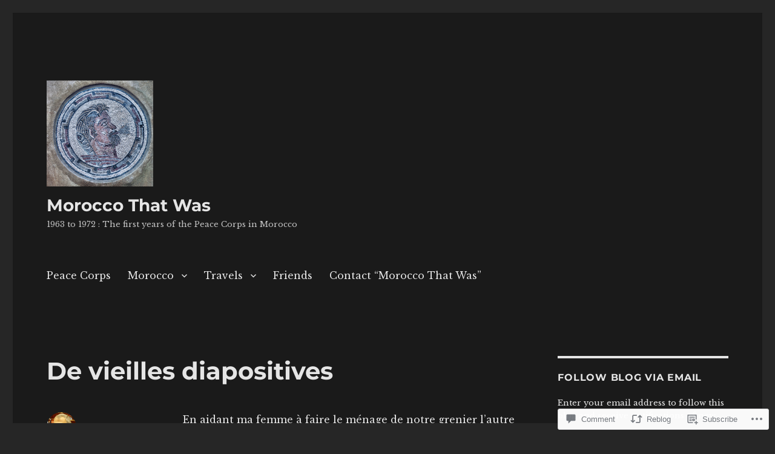

--- FILE ---
content_type: text/html; charset=UTF-8
request_url: https://pcmorocco1963-1972.com/2018/10/24/de-vieilles-diapositives/comment-page-1/
body_size: 38563
content:
<!DOCTYPE html>
<html lang="en" class="no-js">
<head>
	<meta charset="UTF-8">
	<meta name="viewport" content="width=device-width, initial-scale=1">
	<link rel="profile" href="https://gmpg.org/xfn/11">
		<link rel="pingback" href="https://pcmorocco1963-1972.com/xmlrpc.php">
		<script>(function(html){html.className = html.className.replace(/\bno-js\b/,'js')})(document.documentElement);</script>
<title>De vieilles diapositives &#8211; Morocco That Was</title>
<script type="text/javascript">
  WebFontConfig = {"google":{"families":["Libre+Baskerville:r,i,b,bi:latin,latin-ext"]},"api_url":"https:\/\/fonts-api.wp.com\/css"};
  (function() {
    var wf = document.createElement('script');
    wf.src = '/wp-content/plugins/custom-fonts/js/webfont.js';
    wf.type = 'text/javascript';
    wf.async = 'true';
    var s = document.getElementsByTagName('script')[0];
    s.parentNode.insertBefore(wf, s);
	})();
</script><style id="jetpack-custom-fonts-css">.wf-active body, .wf-active button, .wf-active input, .wf-active select, .wf-active textarea{font-family:"Libre Baskerville",serif}.wf-active ::-webkit-input-placeholder{font-family:"Libre Baskerville",serif}.wf-active :-moz-placeholder{font-family:"Libre Baskerville",serif}.wf-active ::-moz-placeholder{font-family:"Libre Baskerville",serif}.wf-active :-ms-input-placeholder{font-family:"Libre Baskerville",serif}.wf-active button, .wf-active button[disabled]:hover, .wf-active button[disabled]:focus, .wf-active input[type="button"], .wf-active input[type="button"][disabled]:hover, .wf-active input[type="button"][disabled]:focus, .wf-active input[type="reset"], .wf-active input[type="reset"][disabled]:hover, .wf-active input[type="reset"][disabled]:focus, .wf-active input[type="submit"], .wf-active input[type="submit"][disabled]:hover, .wf-active input[type="submit"][disabled]:focus, .wf-active .main-navigation, .wf-active .no-comments, .wf-active .tagcloud a, .wf-active .wp_widget_tag_cloud a, .wf-active .top_rated div > p, .wf-active .comments-area #respond .comment-form-fields p.comment-form-posting-as, .wf-active .comments-area #respond .comment-form-fields p.comment-form-log-out, .wf-active .comments-area #respond #comment-form-identity #comment-form-nascar p, .wf-active .comments-area #respond #comment-form-subscribe p, .wf-active .comments-area #respond p.form-submit input#comment-submit, .wf-active .comment-content p.comment-likes span.comment-like-feedback, .wf-active .jp-relatedposts-post-date, .wf-active .jp-relatedposts-post-context{font-family:"Libre Baskerville",serif}.wf-active .post-password-form label, .wf-active .comment-form label, .wf-active .entry-content .contact-form label, .wf-active .post-navigation .meta-nav, .wf-active .image-navigation, .wf-active .comment-navigation, .wf-active .menu-toggle, .wf-active .widget_recent_entries .post-date, .wf-active .widget_rss .rss-date, .wf-active .widget_rss cite, .wf-active .sticky-post, .wf-active .entry-footer, .wf-active .comment-metadata, .wf-active .pingback .edit-link, .wf-active .comment-reply-link, .wf-active .page-links, .wf-active .page-links a, .wf-active .page-links > span, .wf-active .pd-rating, .wf-active .entry-content .portfolio-entry-meta, .wf-active .entry-content #jp-relatedposts h3.jp-relatedposts-headline, .wf-active .hentry div.sharedaddy h3.sd-title, .wf-active .hentry h3.sd-title{font-family:"Libre Baskerville",serif}.wf-active .pagination{font-family:"Libre Baskerville",serif}.wf-active body:not(.logged-in) .site .skip-link{font-family:"Libre Baskerville",serif}.wf-active .site-description, .wf-active .author-bio, .wf-active .taxonomy-description, .wf-active .entry-caption, .wf-active .comment-notes, .wf-active .comment-awaiting-moderation, .wf-active .logged-in-as, .wf-active .form-allowed-tags, .wf-active .site-info, .wf-active .wp-caption .wp-caption-text, .wf-active .gallery-caption, .wf-active .entry-content .portfolio-entry-content p, .wf-active .entry-content .testimonial-entry-title, .wf-active .entry-content .testimonial-entry-content p, .wf-active .entry-content #jp-relatedposts .jp-relatedposts-items p, .wf-active .entry-content #jp-relatedposts .jp-relatedposts-items-visual h4.jp-relatedposts-post-title{font-family:"Libre Baskerville",serif}</style>
<meta name='robots' content='max-image-preview:large' />

<!-- Async WordPress.com Remote Login -->
<script id="wpcom_remote_login_js">
var wpcom_remote_login_extra_auth = '';
function wpcom_remote_login_remove_dom_node_id( element_id ) {
	var dom_node = document.getElementById( element_id );
	if ( dom_node ) { dom_node.parentNode.removeChild( dom_node ); }
}
function wpcom_remote_login_remove_dom_node_classes( class_name ) {
	var dom_nodes = document.querySelectorAll( '.' + class_name );
	for ( var i = 0; i < dom_nodes.length; i++ ) {
		dom_nodes[ i ].parentNode.removeChild( dom_nodes[ i ] );
	}
}
function wpcom_remote_login_final_cleanup() {
	wpcom_remote_login_remove_dom_node_classes( "wpcom_remote_login_msg" );
	wpcom_remote_login_remove_dom_node_id( "wpcom_remote_login_key" );
	wpcom_remote_login_remove_dom_node_id( "wpcom_remote_login_validate" );
	wpcom_remote_login_remove_dom_node_id( "wpcom_remote_login_js" );
	wpcom_remote_login_remove_dom_node_id( "wpcom_request_access_iframe" );
	wpcom_remote_login_remove_dom_node_id( "wpcom_request_access_styles" );
}

// Watch for messages back from the remote login
window.addEventListener( "message", function( e ) {
	if ( e.origin === "https://r-login.wordpress.com" ) {
		var data = {};
		try {
			data = JSON.parse( e.data );
		} catch( e ) {
			wpcom_remote_login_final_cleanup();
			return;
		}

		if ( data.msg === 'LOGIN' ) {
			// Clean up the login check iframe
			wpcom_remote_login_remove_dom_node_id( "wpcom_remote_login_key" );

			var id_regex = new RegExp( /^[0-9]+$/ );
			var token_regex = new RegExp( /^.*|.*|.*$/ );
			if (
				token_regex.test( data.token )
				&& id_regex.test( data.wpcomid )
			) {
				// We have everything we need to ask for a login
				var script = document.createElement( "script" );
				script.setAttribute( "id", "wpcom_remote_login_validate" );
				script.src = '/remote-login.php?wpcom_remote_login=validate'
					+ '&wpcomid=' + data.wpcomid
					+ '&token=' + encodeURIComponent( data.token )
					+ '&host=' + window.location.protocol
					+ '//' + window.location.hostname
					+ '&postid=1956'
					+ '&is_singular=1';
				document.body.appendChild( script );
			}

			return;
		}

		// Safari ITP, not logged in, so redirect
		if ( data.msg === 'LOGIN-REDIRECT' ) {
			window.location = 'https://wordpress.com/log-in?redirect_to=' + window.location.href;
			return;
		}

		// Safari ITP, storage access failed, remove the request
		if ( data.msg === 'LOGIN-REMOVE' ) {
			var css_zap = 'html { -webkit-transition: margin-top 1s; transition: margin-top 1s; } /* 9001 */ html { margin-top: 0 !important; } * html body { margin-top: 0 !important; } @media screen and ( max-width: 782px ) { html { margin-top: 0 !important; } * html body { margin-top: 0 !important; } }';
			var style_zap = document.createElement( 'style' );
			style_zap.type = 'text/css';
			style_zap.appendChild( document.createTextNode( css_zap ) );
			document.body.appendChild( style_zap );

			var e = document.getElementById( 'wpcom_request_access_iframe' );
			e.parentNode.removeChild( e );

			document.cookie = 'wordpress_com_login_access=denied; path=/; max-age=31536000';

			return;
		}

		// Safari ITP
		if ( data.msg === 'REQUEST_ACCESS' ) {
			console.log( 'request access: safari' );

			// Check ITP iframe enable/disable knob
			if ( wpcom_remote_login_extra_auth !== 'safari_itp_iframe' ) {
				return;
			}

			// If we are in a "private window" there is no ITP.
			var private_window = false;
			try {
				var opendb = window.openDatabase( null, null, null, null );
			} catch( e ) {
				private_window = true;
			}

			if ( private_window ) {
				console.log( 'private window' );
				return;
			}

			var iframe = document.createElement( 'iframe' );
			iframe.id = 'wpcom_request_access_iframe';
			iframe.setAttribute( 'scrolling', 'no' );
			iframe.setAttribute( 'sandbox', 'allow-storage-access-by-user-activation allow-scripts allow-same-origin allow-top-navigation-by-user-activation' );
			iframe.src = 'https://r-login.wordpress.com/remote-login.php?wpcom_remote_login=request_access&origin=' + encodeURIComponent( data.origin ) + '&wpcomid=' + encodeURIComponent( data.wpcomid );

			var css = 'html { -webkit-transition: margin-top 1s; transition: margin-top 1s; } /* 9001 */ html { margin-top: 46px !important; } * html body { margin-top: 46px !important; } @media screen and ( max-width: 660px ) { html { margin-top: 71px !important; } * html body { margin-top: 71px !important; } #wpcom_request_access_iframe { display: block; height: 71px !important; } } #wpcom_request_access_iframe { border: 0px; height: 46px; position: fixed; top: 0; left: 0; width: 100%; min-width: 100%; z-index: 99999; background: #23282d; } ';

			var style = document.createElement( 'style' );
			style.type = 'text/css';
			style.id = 'wpcom_request_access_styles';
			style.appendChild( document.createTextNode( css ) );
			document.body.appendChild( style );

			document.body.appendChild( iframe );
		}

		if ( data.msg === 'DONE' ) {
			wpcom_remote_login_final_cleanup();
		}
	}
}, false );

// Inject the remote login iframe after the page has had a chance to load
// more critical resources
window.addEventListener( "DOMContentLoaded", function( e ) {
	var iframe = document.createElement( "iframe" );
	iframe.style.display = "none";
	iframe.setAttribute( "scrolling", "no" );
	iframe.setAttribute( "id", "wpcom_remote_login_key" );
	iframe.src = "https://r-login.wordpress.com/remote-login.php"
		+ "?wpcom_remote_login=key"
		+ "&origin=aHR0cHM6Ly9wY21vcm9jY28xOTYzLTE5NzIuY29t"
		+ "&wpcomid=109041070"
		+ "&time=" + Math.floor( Date.now() / 1000 );
	document.body.appendChild( iframe );
}, false );
</script>
<link rel='dns-prefetch' href='//s0.wp.com' />
<link rel='dns-prefetch' href='//widgets.wp.com' />
<link rel='dns-prefetch' href='//wordpress.com' />
<link rel="alternate" type="application/rss+xml" title="Morocco That Was &raquo; Feed" href="https://pcmorocco1963-1972.com/feed/" />
<link rel="alternate" type="application/rss+xml" title="Morocco That Was &raquo; Comments Feed" href="https://pcmorocco1963-1972.com/comments/feed/" />
<link rel="alternate" type="application/rss+xml" title="Morocco That Was &raquo; De vieilles diapositives Comments Feed" href="https://pcmorocco1963-1972.com/2018/10/24/de-vieilles-diapositives/feed/" />
	<script type="text/javascript">
		/* <![CDATA[ */
		function addLoadEvent(func) {
			var oldonload = window.onload;
			if (typeof window.onload != 'function') {
				window.onload = func;
			} else {
				window.onload = function () {
					oldonload();
					func();
				}
			}
		}
		/* ]]> */
	</script>
	<link crossorigin='anonymous' rel='stylesheet' id='all-css-0-1' href='/_static/??/wp-content/mu-plugins/jetpack-plugin/moon/modules/theme-tools/compat/twentysixteen.css,/wp-content/mu-plugins/likes/jetpack-likes.css?m=1753284714j&cssminify=yes' type='text/css' media='all' />
<style id='wp-emoji-styles-inline-css'>

	img.wp-smiley, img.emoji {
		display: inline !important;
		border: none !important;
		box-shadow: none !important;
		height: 1em !important;
		width: 1em !important;
		margin: 0 0.07em !important;
		vertical-align: -0.1em !important;
		background: none !important;
		padding: 0 !important;
	}
/*# sourceURL=wp-emoji-styles-inline-css */
</style>
<link crossorigin='anonymous' rel='stylesheet' id='all-css-2-1' href='/wp-content/plugins/gutenberg-core/v22.2.0/build/styles/block-library/style.css?m=1764855221i&cssminify=yes' type='text/css' media='all' />
<style id='wp-block-library-inline-css'>
.has-text-align-justify {
	text-align:justify;
}
.has-text-align-justify{text-align:justify;}

/*# sourceURL=wp-block-library-inline-css */
</style><style id='global-styles-inline-css'>
:root{--wp--preset--aspect-ratio--square: 1;--wp--preset--aspect-ratio--4-3: 4/3;--wp--preset--aspect-ratio--3-4: 3/4;--wp--preset--aspect-ratio--3-2: 3/2;--wp--preset--aspect-ratio--2-3: 2/3;--wp--preset--aspect-ratio--16-9: 16/9;--wp--preset--aspect-ratio--9-16: 9/16;--wp--preset--color--black: #000000;--wp--preset--color--cyan-bluish-gray: #abb8c3;--wp--preset--color--white: #fff;--wp--preset--color--pale-pink: #f78da7;--wp--preset--color--vivid-red: #cf2e2e;--wp--preset--color--luminous-vivid-orange: #ff6900;--wp--preset--color--luminous-vivid-amber: #fcb900;--wp--preset--color--light-green-cyan: #7bdcb5;--wp--preset--color--vivid-green-cyan: #00d084;--wp--preset--color--pale-cyan-blue: #8ed1fc;--wp--preset--color--vivid-cyan-blue: #0693e3;--wp--preset--color--vivid-purple: #9b51e0;--wp--preset--color--dark-gray: #1a1a1a;--wp--preset--color--medium-gray: #686868;--wp--preset--color--light-gray: #e5e5e5;--wp--preset--color--blue-gray: #4d545c;--wp--preset--color--bright-blue: #007acc;--wp--preset--color--light-blue: #9adffd;--wp--preset--color--dark-brown: #402b30;--wp--preset--color--medium-brown: #774e24;--wp--preset--color--dark-red: #640c1f;--wp--preset--color--bright-red: #ff675f;--wp--preset--color--yellow: #ffef8e;--wp--preset--gradient--vivid-cyan-blue-to-vivid-purple: linear-gradient(135deg,rgb(6,147,227) 0%,rgb(155,81,224) 100%);--wp--preset--gradient--light-green-cyan-to-vivid-green-cyan: linear-gradient(135deg,rgb(122,220,180) 0%,rgb(0,208,130) 100%);--wp--preset--gradient--luminous-vivid-amber-to-luminous-vivid-orange: linear-gradient(135deg,rgb(252,185,0) 0%,rgb(255,105,0) 100%);--wp--preset--gradient--luminous-vivid-orange-to-vivid-red: linear-gradient(135deg,rgb(255,105,0) 0%,rgb(207,46,46) 100%);--wp--preset--gradient--very-light-gray-to-cyan-bluish-gray: linear-gradient(135deg,rgb(238,238,238) 0%,rgb(169,184,195) 100%);--wp--preset--gradient--cool-to-warm-spectrum: linear-gradient(135deg,rgb(74,234,220) 0%,rgb(151,120,209) 20%,rgb(207,42,186) 40%,rgb(238,44,130) 60%,rgb(251,105,98) 80%,rgb(254,248,76) 100%);--wp--preset--gradient--blush-light-purple: linear-gradient(135deg,rgb(255,206,236) 0%,rgb(152,150,240) 100%);--wp--preset--gradient--blush-bordeaux: linear-gradient(135deg,rgb(254,205,165) 0%,rgb(254,45,45) 50%,rgb(107,0,62) 100%);--wp--preset--gradient--luminous-dusk: linear-gradient(135deg,rgb(255,203,112) 0%,rgb(199,81,192) 50%,rgb(65,88,208) 100%);--wp--preset--gradient--pale-ocean: linear-gradient(135deg,rgb(255,245,203) 0%,rgb(182,227,212) 50%,rgb(51,167,181) 100%);--wp--preset--gradient--electric-grass: linear-gradient(135deg,rgb(202,248,128) 0%,rgb(113,206,126) 100%);--wp--preset--gradient--midnight: linear-gradient(135deg,rgb(2,3,129) 0%,rgb(40,116,252) 100%);--wp--preset--font-size--small: 13px;--wp--preset--font-size--medium: 20px;--wp--preset--font-size--large: 36px;--wp--preset--font-size--x-large: 42px;--wp--preset--font-family--albert-sans: 'Albert Sans', sans-serif;--wp--preset--font-family--alegreya: Alegreya, serif;--wp--preset--font-family--arvo: Arvo, serif;--wp--preset--font-family--bodoni-moda: 'Bodoni Moda', serif;--wp--preset--font-family--bricolage-grotesque: 'Bricolage Grotesque', sans-serif;--wp--preset--font-family--cabin: Cabin, sans-serif;--wp--preset--font-family--chivo: Chivo, sans-serif;--wp--preset--font-family--commissioner: Commissioner, sans-serif;--wp--preset--font-family--cormorant: Cormorant, serif;--wp--preset--font-family--courier-prime: 'Courier Prime', monospace;--wp--preset--font-family--crimson-pro: 'Crimson Pro', serif;--wp--preset--font-family--dm-mono: 'DM Mono', monospace;--wp--preset--font-family--dm-sans: 'DM Sans', sans-serif;--wp--preset--font-family--dm-serif-display: 'DM Serif Display', serif;--wp--preset--font-family--domine: Domine, serif;--wp--preset--font-family--eb-garamond: 'EB Garamond', serif;--wp--preset--font-family--epilogue: Epilogue, sans-serif;--wp--preset--font-family--fahkwang: Fahkwang, sans-serif;--wp--preset--font-family--figtree: Figtree, sans-serif;--wp--preset--font-family--fira-sans: 'Fira Sans', sans-serif;--wp--preset--font-family--fjalla-one: 'Fjalla One', sans-serif;--wp--preset--font-family--fraunces: Fraunces, serif;--wp--preset--font-family--gabarito: Gabarito, system-ui;--wp--preset--font-family--ibm-plex-mono: 'IBM Plex Mono', monospace;--wp--preset--font-family--ibm-plex-sans: 'IBM Plex Sans', sans-serif;--wp--preset--font-family--ibarra-real-nova: 'Ibarra Real Nova', serif;--wp--preset--font-family--instrument-serif: 'Instrument Serif', serif;--wp--preset--font-family--inter: Inter, sans-serif;--wp--preset--font-family--josefin-sans: 'Josefin Sans', sans-serif;--wp--preset--font-family--jost: Jost, sans-serif;--wp--preset--font-family--libre-baskerville: 'Libre Baskerville', serif;--wp--preset--font-family--libre-franklin: 'Libre Franklin', sans-serif;--wp--preset--font-family--literata: Literata, serif;--wp--preset--font-family--lora: Lora, serif;--wp--preset--font-family--merriweather: Merriweather, serif;--wp--preset--font-family--montserrat: Montserrat, sans-serif;--wp--preset--font-family--newsreader: Newsreader, serif;--wp--preset--font-family--noto-sans-mono: 'Noto Sans Mono', sans-serif;--wp--preset--font-family--nunito: Nunito, sans-serif;--wp--preset--font-family--open-sans: 'Open Sans', sans-serif;--wp--preset--font-family--overpass: Overpass, sans-serif;--wp--preset--font-family--pt-serif: 'PT Serif', serif;--wp--preset--font-family--petrona: Petrona, serif;--wp--preset--font-family--piazzolla: Piazzolla, serif;--wp--preset--font-family--playfair-display: 'Playfair Display', serif;--wp--preset--font-family--plus-jakarta-sans: 'Plus Jakarta Sans', sans-serif;--wp--preset--font-family--poppins: Poppins, sans-serif;--wp--preset--font-family--raleway: Raleway, sans-serif;--wp--preset--font-family--roboto: Roboto, sans-serif;--wp--preset--font-family--roboto-slab: 'Roboto Slab', serif;--wp--preset--font-family--rubik: Rubik, sans-serif;--wp--preset--font-family--rufina: Rufina, serif;--wp--preset--font-family--sora: Sora, sans-serif;--wp--preset--font-family--source-sans-3: 'Source Sans 3', sans-serif;--wp--preset--font-family--source-serif-4: 'Source Serif 4', serif;--wp--preset--font-family--space-mono: 'Space Mono', monospace;--wp--preset--font-family--syne: Syne, sans-serif;--wp--preset--font-family--texturina: Texturina, serif;--wp--preset--font-family--urbanist: Urbanist, sans-serif;--wp--preset--font-family--work-sans: 'Work Sans', sans-serif;--wp--preset--spacing--20: 0.44rem;--wp--preset--spacing--30: 0.67rem;--wp--preset--spacing--40: 1rem;--wp--preset--spacing--50: 1.5rem;--wp--preset--spacing--60: 2.25rem;--wp--preset--spacing--70: 3.38rem;--wp--preset--spacing--80: 5.06rem;--wp--preset--shadow--natural: 6px 6px 9px rgba(0, 0, 0, 0.2);--wp--preset--shadow--deep: 12px 12px 50px rgba(0, 0, 0, 0.4);--wp--preset--shadow--sharp: 6px 6px 0px rgba(0, 0, 0, 0.2);--wp--preset--shadow--outlined: 6px 6px 0px -3px rgb(255, 255, 255), 6px 6px rgb(0, 0, 0);--wp--preset--shadow--crisp: 6px 6px 0px rgb(0, 0, 0);}:where(.is-layout-flex){gap: 0.5em;}:where(.is-layout-grid){gap: 0.5em;}body .is-layout-flex{display: flex;}.is-layout-flex{flex-wrap: wrap;align-items: center;}.is-layout-flex > :is(*, div){margin: 0;}body .is-layout-grid{display: grid;}.is-layout-grid > :is(*, div){margin: 0;}:where(.wp-block-columns.is-layout-flex){gap: 2em;}:where(.wp-block-columns.is-layout-grid){gap: 2em;}:where(.wp-block-post-template.is-layout-flex){gap: 1.25em;}:where(.wp-block-post-template.is-layout-grid){gap: 1.25em;}.has-black-color{color: var(--wp--preset--color--black) !important;}.has-cyan-bluish-gray-color{color: var(--wp--preset--color--cyan-bluish-gray) !important;}.has-white-color{color: var(--wp--preset--color--white) !important;}.has-pale-pink-color{color: var(--wp--preset--color--pale-pink) !important;}.has-vivid-red-color{color: var(--wp--preset--color--vivid-red) !important;}.has-luminous-vivid-orange-color{color: var(--wp--preset--color--luminous-vivid-orange) !important;}.has-luminous-vivid-amber-color{color: var(--wp--preset--color--luminous-vivid-amber) !important;}.has-light-green-cyan-color{color: var(--wp--preset--color--light-green-cyan) !important;}.has-vivid-green-cyan-color{color: var(--wp--preset--color--vivid-green-cyan) !important;}.has-pale-cyan-blue-color{color: var(--wp--preset--color--pale-cyan-blue) !important;}.has-vivid-cyan-blue-color{color: var(--wp--preset--color--vivid-cyan-blue) !important;}.has-vivid-purple-color{color: var(--wp--preset--color--vivid-purple) !important;}.has-black-background-color{background-color: var(--wp--preset--color--black) !important;}.has-cyan-bluish-gray-background-color{background-color: var(--wp--preset--color--cyan-bluish-gray) !important;}.has-white-background-color{background-color: var(--wp--preset--color--white) !important;}.has-pale-pink-background-color{background-color: var(--wp--preset--color--pale-pink) !important;}.has-vivid-red-background-color{background-color: var(--wp--preset--color--vivid-red) !important;}.has-luminous-vivid-orange-background-color{background-color: var(--wp--preset--color--luminous-vivid-orange) !important;}.has-luminous-vivid-amber-background-color{background-color: var(--wp--preset--color--luminous-vivid-amber) !important;}.has-light-green-cyan-background-color{background-color: var(--wp--preset--color--light-green-cyan) !important;}.has-vivid-green-cyan-background-color{background-color: var(--wp--preset--color--vivid-green-cyan) !important;}.has-pale-cyan-blue-background-color{background-color: var(--wp--preset--color--pale-cyan-blue) !important;}.has-vivid-cyan-blue-background-color{background-color: var(--wp--preset--color--vivid-cyan-blue) !important;}.has-vivid-purple-background-color{background-color: var(--wp--preset--color--vivid-purple) !important;}.has-black-border-color{border-color: var(--wp--preset--color--black) !important;}.has-cyan-bluish-gray-border-color{border-color: var(--wp--preset--color--cyan-bluish-gray) !important;}.has-white-border-color{border-color: var(--wp--preset--color--white) !important;}.has-pale-pink-border-color{border-color: var(--wp--preset--color--pale-pink) !important;}.has-vivid-red-border-color{border-color: var(--wp--preset--color--vivid-red) !important;}.has-luminous-vivid-orange-border-color{border-color: var(--wp--preset--color--luminous-vivid-orange) !important;}.has-luminous-vivid-amber-border-color{border-color: var(--wp--preset--color--luminous-vivid-amber) !important;}.has-light-green-cyan-border-color{border-color: var(--wp--preset--color--light-green-cyan) !important;}.has-vivid-green-cyan-border-color{border-color: var(--wp--preset--color--vivid-green-cyan) !important;}.has-pale-cyan-blue-border-color{border-color: var(--wp--preset--color--pale-cyan-blue) !important;}.has-vivid-cyan-blue-border-color{border-color: var(--wp--preset--color--vivid-cyan-blue) !important;}.has-vivid-purple-border-color{border-color: var(--wp--preset--color--vivid-purple) !important;}.has-vivid-cyan-blue-to-vivid-purple-gradient-background{background: var(--wp--preset--gradient--vivid-cyan-blue-to-vivid-purple) !important;}.has-light-green-cyan-to-vivid-green-cyan-gradient-background{background: var(--wp--preset--gradient--light-green-cyan-to-vivid-green-cyan) !important;}.has-luminous-vivid-amber-to-luminous-vivid-orange-gradient-background{background: var(--wp--preset--gradient--luminous-vivid-amber-to-luminous-vivid-orange) !important;}.has-luminous-vivid-orange-to-vivid-red-gradient-background{background: var(--wp--preset--gradient--luminous-vivid-orange-to-vivid-red) !important;}.has-very-light-gray-to-cyan-bluish-gray-gradient-background{background: var(--wp--preset--gradient--very-light-gray-to-cyan-bluish-gray) !important;}.has-cool-to-warm-spectrum-gradient-background{background: var(--wp--preset--gradient--cool-to-warm-spectrum) !important;}.has-blush-light-purple-gradient-background{background: var(--wp--preset--gradient--blush-light-purple) !important;}.has-blush-bordeaux-gradient-background{background: var(--wp--preset--gradient--blush-bordeaux) !important;}.has-luminous-dusk-gradient-background{background: var(--wp--preset--gradient--luminous-dusk) !important;}.has-pale-ocean-gradient-background{background: var(--wp--preset--gradient--pale-ocean) !important;}.has-electric-grass-gradient-background{background: var(--wp--preset--gradient--electric-grass) !important;}.has-midnight-gradient-background{background: var(--wp--preset--gradient--midnight) !important;}.has-small-font-size{font-size: var(--wp--preset--font-size--small) !important;}.has-medium-font-size{font-size: var(--wp--preset--font-size--medium) !important;}.has-large-font-size{font-size: var(--wp--preset--font-size--large) !important;}.has-x-large-font-size{font-size: var(--wp--preset--font-size--x-large) !important;}.has-albert-sans-font-family{font-family: var(--wp--preset--font-family--albert-sans) !important;}.has-alegreya-font-family{font-family: var(--wp--preset--font-family--alegreya) !important;}.has-arvo-font-family{font-family: var(--wp--preset--font-family--arvo) !important;}.has-bodoni-moda-font-family{font-family: var(--wp--preset--font-family--bodoni-moda) !important;}.has-bricolage-grotesque-font-family{font-family: var(--wp--preset--font-family--bricolage-grotesque) !important;}.has-cabin-font-family{font-family: var(--wp--preset--font-family--cabin) !important;}.has-chivo-font-family{font-family: var(--wp--preset--font-family--chivo) !important;}.has-commissioner-font-family{font-family: var(--wp--preset--font-family--commissioner) !important;}.has-cormorant-font-family{font-family: var(--wp--preset--font-family--cormorant) !important;}.has-courier-prime-font-family{font-family: var(--wp--preset--font-family--courier-prime) !important;}.has-crimson-pro-font-family{font-family: var(--wp--preset--font-family--crimson-pro) !important;}.has-dm-mono-font-family{font-family: var(--wp--preset--font-family--dm-mono) !important;}.has-dm-sans-font-family{font-family: var(--wp--preset--font-family--dm-sans) !important;}.has-dm-serif-display-font-family{font-family: var(--wp--preset--font-family--dm-serif-display) !important;}.has-domine-font-family{font-family: var(--wp--preset--font-family--domine) !important;}.has-eb-garamond-font-family{font-family: var(--wp--preset--font-family--eb-garamond) !important;}.has-epilogue-font-family{font-family: var(--wp--preset--font-family--epilogue) !important;}.has-fahkwang-font-family{font-family: var(--wp--preset--font-family--fahkwang) !important;}.has-figtree-font-family{font-family: var(--wp--preset--font-family--figtree) !important;}.has-fira-sans-font-family{font-family: var(--wp--preset--font-family--fira-sans) !important;}.has-fjalla-one-font-family{font-family: var(--wp--preset--font-family--fjalla-one) !important;}.has-fraunces-font-family{font-family: var(--wp--preset--font-family--fraunces) !important;}.has-gabarito-font-family{font-family: var(--wp--preset--font-family--gabarito) !important;}.has-ibm-plex-mono-font-family{font-family: var(--wp--preset--font-family--ibm-plex-mono) !important;}.has-ibm-plex-sans-font-family{font-family: var(--wp--preset--font-family--ibm-plex-sans) !important;}.has-ibarra-real-nova-font-family{font-family: var(--wp--preset--font-family--ibarra-real-nova) !important;}.has-instrument-serif-font-family{font-family: var(--wp--preset--font-family--instrument-serif) !important;}.has-inter-font-family{font-family: var(--wp--preset--font-family--inter) !important;}.has-josefin-sans-font-family{font-family: var(--wp--preset--font-family--josefin-sans) !important;}.has-jost-font-family{font-family: var(--wp--preset--font-family--jost) !important;}.has-libre-baskerville-font-family{font-family: var(--wp--preset--font-family--libre-baskerville) !important;}.has-libre-franklin-font-family{font-family: var(--wp--preset--font-family--libre-franklin) !important;}.has-literata-font-family{font-family: var(--wp--preset--font-family--literata) !important;}.has-lora-font-family{font-family: var(--wp--preset--font-family--lora) !important;}.has-merriweather-font-family{font-family: var(--wp--preset--font-family--merriweather) !important;}.has-montserrat-font-family{font-family: var(--wp--preset--font-family--montserrat) !important;}.has-newsreader-font-family{font-family: var(--wp--preset--font-family--newsreader) !important;}.has-noto-sans-mono-font-family{font-family: var(--wp--preset--font-family--noto-sans-mono) !important;}.has-nunito-font-family{font-family: var(--wp--preset--font-family--nunito) !important;}.has-open-sans-font-family{font-family: var(--wp--preset--font-family--open-sans) !important;}.has-overpass-font-family{font-family: var(--wp--preset--font-family--overpass) !important;}.has-pt-serif-font-family{font-family: var(--wp--preset--font-family--pt-serif) !important;}.has-petrona-font-family{font-family: var(--wp--preset--font-family--petrona) !important;}.has-piazzolla-font-family{font-family: var(--wp--preset--font-family--piazzolla) !important;}.has-playfair-display-font-family{font-family: var(--wp--preset--font-family--playfair-display) !important;}.has-plus-jakarta-sans-font-family{font-family: var(--wp--preset--font-family--plus-jakarta-sans) !important;}.has-poppins-font-family{font-family: var(--wp--preset--font-family--poppins) !important;}.has-raleway-font-family{font-family: var(--wp--preset--font-family--raleway) !important;}.has-roboto-font-family{font-family: var(--wp--preset--font-family--roboto) !important;}.has-roboto-slab-font-family{font-family: var(--wp--preset--font-family--roboto-slab) !important;}.has-rubik-font-family{font-family: var(--wp--preset--font-family--rubik) !important;}.has-rufina-font-family{font-family: var(--wp--preset--font-family--rufina) !important;}.has-sora-font-family{font-family: var(--wp--preset--font-family--sora) !important;}.has-source-sans-3-font-family{font-family: var(--wp--preset--font-family--source-sans-3) !important;}.has-source-serif-4-font-family{font-family: var(--wp--preset--font-family--source-serif-4) !important;}.has-space-mono-font-family{font-family: var(--wp--preset--font-family--space-mono) !important;}.has-syne-font-family{font-family: var(--wp--preset--font-family--syne) !important;}.has-texturina-font-family{font-family: var(--wp--preset--font-family--texturina) !important;}.has-urbanist-font-family{font-family: var(--wp--preset--font-family--urbanist) !important;}.has-work-sans-font-family{font-family: var(--wp--preset--font-family--work-sans) !important;}
/*# sourceURL=global-styles-inline-css */
</style>

<style id='classic-theme-styles-inline-css'>
/*! This file is auto-generated */
.wp-block-button__link{color:#fff;background-color:#32373c;border-radius:9999px;box-shadow:none;text-decoration:none;padding:calc(.667em + 2px) calc(1.333em + 2px);font-size:1.125em}.wp-block-file__button{background:#32373c;color:#fff;text-decoration:none}
/*# sourceURL=/wp-includes/css/classic-themes.min.css */
</style>
<link crossorigin='anonymous' rel='stylesheet' id='all-css-4-1' href='/_static/??-eJx9jskOwjAMRH+IYPblgPgUlMWClDqJYqf9fVxVXABxseSZefbAWIzPSTAJUDOlb/eYGHyuqDoVK6AJwhAt9kgaW3rmBfzGxqKMca5UZDY6KTYy8lCQ/3EdSrH+aVSaT8wGUM7pbd4GTCFXsE0yWZHovzDg6sG12AcYsDp9reLUmT/3qcyVLuvj4bRd7fbnTfcCmvdj7g==&cssminify=yes' type='text/css' media='all' />
<link rel='stylesheet' id='verbum-gutenberg-css-css' href='https://widgets.wp.com/verbum-block-editor/block-editor.css?ver=1738686361' media='all' />
<link crossorigin='anonymous' rel='stylesheet' id='all-css-6-1' href='/_static/??-eJyNkNEOwiAMRX9IbNSZ+WL8FMNInWxQCHSZ+3uLM2ZRH/bWe7i9vQHGqEwgRmLwg4puaC1lMMF7QcrZHkXlL7IVsgELFNjKdv4M88Mik+/oJSEODfAoYMr2wYgENzFk8JiSHVGLLZXjWfnChWqetaWSG5xm/RO+KNwhR236twYfAsFVdqFFwjSX/Duub5x5crjeXj6tccH0rxMXf97Vx8P+VNW7qnsCoUWOsg==&cssminify=yes' type='text/css' media='all' />
<link crossorigin='anonymous' rel='stylesheet' id='all-css-12-1' href='/_static/??-eJx9y0EOwjAMRNELYUxEK7FBnKWNTAhK7Kh2lPb2pGyADbv5Iz1sBbywERvagzIpljqjtX5sGlcjYvSqqLYlgla85GPvA37BXKGkGiIrLjQnCX2Gt/rkPxRIIImfLAr/BNzTFJed3vLVjW4YT2fnLs8X8DhDqQ==&cssminify=yes' type='text/css' media='all' />
<style id='jetpack-global-styles-frontend-style-inline-css'>
:root { --font-headings: unset; --font-base: unset; --font-headings-default: -apple-system,BlinkMacSystemFont,"Segoe UI",Roboto,Oxygen-Sans,Ubuntu,Cantarell,"Helvetica Neue",sans-serif; --font-base-default: -apple-system,BlinkMacSystemFont,"Segoe UI",Roboto,Oxygen-Sans,Ubuntu,Cantarell,"Helvetica Neue",sans-serif;}
/*# sourceURL=jetpack-global-styles-frontend-style-inline-css */
</style>
<link crossorigin='anonymous' rel='stylesheet' id='all-css-14-1' href='/_static/??-eJyNjcEKwjAQRH/IuFRT6kX8FNkmS5K6yQY3Qfx7bfEiXrwM82B4A49qnJRGpUHupnIPqSgs1Cq624chi6zhO5OCRryTR++fW00l7J3qDv43XVNxoOISsmEJol/wY2uR8vs3WggsM/I6uOTzMI3Hw8lOg11eUT1JKA==&cssminify=yes' type='text/css' media='all' />
<script id="wpcom-actionbar-placeholder-js-extra">
var actionbardata = {"siteID":"109041070","postID":"1956","siteURL":"https://pcmorocco1963-1972.com","xhrURL":"https://pcmorocco1963-1972.com/wp-admin/admin-ajax.php","nonce":"ea2019d99d","isLoggedIn":"","statusMessage":"","subsEmailDefault":"instantly","proxyScriptUrl":"https://s0.wp.com/wp-content/js/wpcom-proxy-request.js?m=1513050504i&amp;ver=20211021","shortlink":"https://wp.me/p7nwyW-vy","i18n":{"followedText":"New posts from this site will now appear in your \u003Ca href=\"https://wordpress.com/reader\"\u003EReader\u003C/a\u003E","foldBar":"Collapse this bar","unfoldBar":"Expand this bar","shortLinkCopied":"Shortlink copied to clipboard."}};
//# sourceURL=wpcom-actionbar-placeholder-js-extra
</script>
<script id="jetpack-mu-wpcom-settings-js-before">
var JETPACK_MU_WPCOM_SETTINGS = {"assetsUrl":"https://s0.wp.com/wp-content/mu-plugins/jetpack-mu-wpcom-plugin/moon/jetpack_vendor/automattic/jetpack-mu-wpcom/src/build/"};
//# sourceURL=jetpack-mu-wpcom-settings-js-before
</script>
<script crossorigin='anonymous' type='text/javascript'  src='/_static/??/wp-content/js/rlt-proxy.js,/wp-content/themes/pub/twentysixteen/js/html5.js?m=1720530689j'></script>
<script id="rlt-proxy-js-after">
	rltInitialize( {"token":null,"iframeOrigins":["https:\/\/widgets.wp.com"]} );
//# sourceURL=rlt-proxy-js-after
</script>
<link rel="EditURI" type="application/rsd+xml" title="RSD" href="https://pcmorocco19631972dotcom.wordpress.com/xmlrpc.php?rsd" />
<meta name="generator" content="WordPress.com" />
<link rel="canonical" href="https://pcmorocco1963-1972.com/2018/10/24/de-vieilles-diapositives/comment-page-1/#comments" />
<link rel='shortlink' href='https://wp.me/p7nwyW-vy' />
<link rel="alternate" type="application/json+oembed" href="https://public-api.wordpress.com/oembed/?format=json&amp;url=https%3A%2F%2Fpcmorocco1963-1972.com%2F2018%2F10%2F24%2Fde-vieilles-diapositives%2F&amp;for=wpcom-auto-discovery" /><link rel="alternate" type="application/xml+oembed" href="https://public-api.wordpress.com/oembed/?format=xml&amp;url=https%3A%2F%2Fpcmorocco1963-1972.com%2F2018%2F10%2F24%2Fde-vieilles-diapositives%2F&amp;for=wpcom-auto-discovery" />
<!-- Jetpack Open Graph Tags -->
<meta property="og:type" content="article" />
<meta property="og:title" content="De vieilles diapositives" />
<meta property="og:url" content="https://pcmorocco1963-1972.com/2018/10/24/de-vieilles-diapositives/" />
<meta property="og:description" content="En aidant ma femme à faire le ménage de notre grenier l’autre jour, je suis tombé sur des boîtes de diapositives couleurs que j’avais oublié d’entreposer avec mes autres souvenirs photographiques. …" />
<meta property="article:published_time" content="2018-10-24T15:08:58+00:00" />
<meta property="article:modified_time" content="2019-04-04T18:21:04+00:00" />
<meta property="og:site_name" content="Morocco That Was" />
<meta property="og:image" content="https://pcmorocco1963-1972.com/wp-content/uploads/2018/08/enlight214.jpg" />
<meta property="og:image:width" content="360" />
<meta property="og:image:height" content="238" />
<meta property="og:image:alt" content="" />
<meta property="og:locale" content="en_US" />
<meta property="article:publisher" content="https://www.facebook.com/WordPresscom" />
<meta name="twitter:text:title" content="De vieilles diapositives" />
<meta name="twitter:image" content="https://pcmorocco1963-1972.com/wp-content/uploads/2018/08/enlight214.jpg?w=640" />
<meta name="twitter:card" content="summary_large_image" />

<!-- End Jetpack Open Graph Tags -->
<link rel="search" type="application/opensearchdescription+xml" href="https://pcmorocco1963-1972.com/osd.xml" title="Morocco That Was" />
<link rel="search" type="application/opensearchdescription+xml" href="https://s1.wp.com/opensearch.xml" title="WordPress.com" />
<meta name="theme-color" content="#262626" />
<style>.recentcomments a{display:inline !important;padding:0 !important;margin:0 !important;}</style>		<style type="text/css">
			.recentcomments a {
				display: inline !important;
				padding: 0 !important;
				margin: 0 !important;
			}

			table.recentcommentsavatartop img.avatar, table.recentcommentsavatarend img.avatar {
				border: 0px;
				margin: 0;
			}

			table.recentcommentsavatartop a, table.recentcommentsavatarend a {
				border: 0px !important;
				background-color: transparent !important;
			}

			td.recentcommentsavatarend, td.recentcommentsavatartop {
				padding: 0px 0px 1px 0px;
				margin: 0px;
			}

			td.recentcommentstextend {
				border: none !important;
				padding: 0px 0px 2px 10px;
			}

			.rtl td.recentcommentstextend {
				padding: 0px 10px 2px 0px;
			}

			td.recentcommentstexttop {
				border: none;
				padding: 0px 0px 0px 10px;
			}

			.rtl td.recentcommentstexttop {
				padding: 0px 10px 0px 0px;
			}
		</style>
		<meta name="description" content="En aidant ma femme à faire le ménage de notre grenier l’autre jour, je suis tombé sur des boîtes de diapositives couleurs que j’avais oublié d’entreposer avec mes autres souvenirs photographiques. Je les avais prises avec du film GAF, le produit d&#039;une société qui a fait faillite il y a belle lurette, un produit qui&hellip;" />
<style id="custom-background-css">
body.custom-background { background-color: #262626; }
</style>
	<style type="text/css" id="custom-colors-css">	input[type="text"],
	input[type="email"],
	input[type="url"],
	input[type="password"],
	input[type="search"],
	input[type="tel"],
	input[type="number"],
	textarea {
		background: #f7f7f7;
		color: #686868;
	}

	input[type="text"]:focus,
	input[type="email"]:focus,
	input[type="url"]:focus,
	input[type="password"]:focus,
	input[type="search"]:focus,
	input[type="tel"]:focus,
	input[type="number"]:focus,
	textarea:focus {
		background-color: #fff;
		color: #1a1a1a;
	}
body { background-color: #262626;}
.site,
		.main-navigation ul ul li { background-color: #1a1a1a;}
body #infinite-footer .container { background-color: #1a1a1a;}
body #infinite-footer .container { background-color: rgba( 26, 26, 26, 0.9 );}
.main-navigation ul ul:after { border-top-color: #1a1a1a;}
.main-navigation ul ul:after { border-bottom-color: #1a1a1a;}
mark,
		ins,
		button,
		button[disabled]:hover,
		button[disabled]:focus,
		input[type="button"],
		input[type="button"][disabled]:hover,
		input[type="button"][disabled]:focus,
		input[type="reset"],
		input[type="reset"][disabled]:hover,
		input[type="reset"][disabled]:focus,
		input[type="submit"],
		input[type="submit"][disabled]:hover,
		input[type="submit"][disabled]:focus,
		.menu-toggle.toggled-on,
		.menu-toggle.toggled-on:hover,
		.menu-toggle.toggled-on:focus,
		.pagination .prev,
		.pagination .next,
		.pagination .prev:hover,
		.pagination .prev:focus,
		.pagination .next:hover,
		.pagination .next:focus,
		.pagination .nav-links:before,
		.pagination .nav-links:after,
		.widget_calendar tbody a,
		.widget_calendar tbody a:hover,
		.widget_calendar tbody a:focus,
		.page-links a,
		.page-links a:hover,
		.page-links a:focus,
		.site-main #infinite-handle span,
		.wp-block-button .wp-block-button__link:active,
		.wp-block-button .wp-block-button__link:focus,
		.wp-block-button .wp-block-button__link:hover,
		.is-style-outline>.wp-block-button__link:not(.has-text-color):active,
		.is-style-outline>.wp-block-button__link:not(.has-text-color):focus,
		.is-style-outline>.wp-block-button__link:not(.has-text-color):hover { color: #1a1a1a;}
.menu-toggle:hover,
		.menu-toggle:focus,
		a,
		.main-navigation a:hover,
		.main-navigation a:focus,
		.dropdown-toggle:hover,
		.dropdown-toggle:focus,
		.social-navigation a:hover:before,
		.social-navigation a:focus:before,
		.post-navigation a:hover .post-title,
		.post-navigation a:focus .post-title,
		.tagcloud a:hover,
		.tagcloud a:focus,
		.site-branding .site-title a:hover,
		.site-branding .site-title a:focus,
		.entry-title a:hover,
		.entry-title a:focus,
		.entry-footer a:hover,
		.entry-footer a:focus,
		.comment-metadata a:hover,
		.comment-metadata a:focus,
		.pingback .comment-edit-link:hover,
		.pingback .comment-edit-link:focus,
		.comment-reply-link,
		.comment-reply-link:hover,
		.comment-reply-link:focus,
		.required,
		.site-info a:hover,
		.site-info a:focus,
		.main-navigation li:hover > a,
		.main-navigation li.focus > a,
		.comments-area #respond .comment-form-service a,
		.widget_flickr #flickr_badge_uber_wrapper a,
		.widget_flickr #flickr_badge_uber_wrapper a:link,
		.widget_flickr #flickr_badge_uber_wrapper a:active,
		.widget_flickr #flickr_badge_uber_wrapper a:visited,
		.wp_widget_tag_cloud a:hover,
		.wp_widget_tag_cloud a:focus,
		body #infinite-footer .blog-info a:hover,
		body #infinite-footer .blog-info a:focus,
		body #infinite-footer .blog-info a:hover,
		body #infinite-footer .blog-info a:focus,
		body #infinite-footer .blog-credits a:hover,
		body #infinite-footer .blog-credits a:focus,
		.is-style-outline>.wp-block-button__link:not(.has-text-color) { color: #9ADFFD;}
mark,
		ins,
		button:hover,
		button:focus,
		input[type="button"]:hover,
		input[type="button"]:focus,
		input[type="reset"]:hover,
		input[type="reset"]:focus,
		input[type="submit"]:hover,
		input[type="submit"]:focus,
		.pagination .prev:hover,
		.pagination .prev:focus,
		.pagination .next:hover,
		.pagination .next:focus,
		.widget_calendar tbody a,
		.page-links a:hover,
		.page-links a:focus,
		#infinite-handle span:hover,
		#infinite-handle span:focus,
		.wp-block-button .wp-block-button__link { background-color: #9ADFFD;}
input[type="text"]:focus,
		input[type="email"]:focus,
		input[type="url"]:focus,
		input[type="password"]:focus,
		input[type="search"]:focus,
		textarea:focus,
		.tagcloud a:hover,
		.tagcloud a:focus,
		.menu-toggle:hover,
		.menu-toggle:focus,
		.comments-area #respond #comment-form-comment.active,
		.comments-area #comment-form-share-text-padder.active,
		.comments-area #respond .comment-form-fields div.comment-form-input.active,
		.wp_widget_tag_cloud a:hover,
		.wp_widget_tag_cloud a:focus,
		.wp-block-button .wp-block-button__link { border-color: #9ADFFD;}
body,
		blockquote cite,
		blockquote small,
		.main-navigation a,
		.menu-toggle,
		.dropdown-toggle,
		.social-navigation a,
		.post-navigation a,
		.widget-title a,
		.site-branding .site-title a,
		.entry-title a,
		.page-links > .page-links-title,
		.comment-author,
		.comment-reply-title small a:hover,
		.comment-reply-title small a:focus { color: #E5E5E5;}
blockquote,
		.menu-toggle.toggled-on,
		.menu-toggle.toggled-on:hover,
		.menu-toggle.toggled-on:focus,
		.post-navigation,
		.post-navigation div + div,
		.pagination,
		.widget,
		.page-header,
		.page-links a,
		.comments-title,
		.comment-reply-title,
		.wp-block-button .wp-block-button__link:active,
		.wp-block-button .wp-block-button__link:focus,
		.wp-block-button .wp-block-button__link:hover,
		.is-style-outline>.wp-block-button__link:not(.has-text-color):active,
		.is-style-outline>.wp-block-button__link:not(.has-text-color):focus,
		.is-style-outline>.wp-block-button__link:not(.has-text-color):hover { border-color: #E5E5E5;}
button,
		button[disabled]:hover,
		button[disabled]:focus,
		input[type="button"],
		input[type="button"][disabled]:hover,
		input[type="button"][disabled]:focus,
		input[type="reset"],
		input[type="reset"][disabled]:hover,
		input[type="reset"][disabled]:focus,
		input[type="submit"],
		input[type="submit"][disabled]:hover,
		input[type="submit"][disabled]:focus,
		.menu-toggle.toggled-on,
		.menu-toggle.toggled-on:hover,
		.menu-toggle.toggled-on:focus,
		.pagination:before,
		.pagination:after,
		.pagination .prev,
		.pagination .next,
		.page-links a,
		.site-main #infinite-handle span,
		.wp-block-button .wp-block-button__link:active,
		.wp-block-button .wp-block-button__link:focus,
		.wp-block-button .wp-block-button__link:hover,
		.is-style-outline>.wp-block-button__link:not(.has-text-color):active,
		.is-style-outline>.wp-block-button__link:not(.has-text-color):focus,
		.is-style-outline>.wp-block-button__link:not(.has-text-color):hover { background-color: #E5E5E5;}
fieldset,
		pre,
		abbr,
		acronym,
		table,
		th,
		td,
		input[type="text"],
		input[type="email"],
		input[type="url"],
		input[type="password"],
		input[type="search"],
		textarea,
		.main-navigation li,
		.main-navigation .primary-menu,
		.menu-toggle,
		.dropdown-toggle:after,
		.social-navigation a,
		.image-navigation,
		.comment-navigation,
		.tagcloud a,
		.entry-content,
		.entry-summary,
		.page-links a,
		.page-links > span,
		.comment-list article,
		.comment-list .pingback,
		.comment-list .trackback,
		.comment-reply-link,
		.no-comments,
		.main-navigation ul ul,
		.main-navigation ul ul li,
		.comments-area #respond #comment-form-comment,
		.comments-area #comment-form-share-text-padder,
		.comments-area #respond .comment-form-fields div.comment-form-input,
		.comments-area #respond .comment-form-service,
		.wp_widget_tag_cloud a,
		body #infinite-footer .container { border-color: #e5e5e5;}
fieldset,
		pre,
		abbr,
		acronym,
		table,
		th,
		td,
		input[type="text"],
		input[type="email"],
		input[type="url"],
		input[type="password"],
		input[type="search"],
		textarea,
		.main-navigation li,
		.main-navigation .primary-menu,
		.menu-toggle,
		.dropdown-toggle:after,
		.social-navigation a,
		.image-navigation,
		.comment-navigation,
		.tagcloud a,
		.entry-content,
		.entry-summary,
		.page-links a,
		.page-links > span,
		.comment-list article,
		.comment-list .pingback,
		.comment-list .trackback,
		.comment-reply-link,
		.no-comments,
		.main-navigation ul ul,
		.main-navigation ul ul li,
		.comments-area #respond #comment-form-comment,
		.comments-area #comment-form-share-text-padder,
		.comments-area #respond .comment-form-fields div.comment-form-input,
		.comments-area #respond .comment-form-service,
		.wp_widget_tag_cloud a,
		body #infinite-footer .container { border-color: rgba( 229, 229, 229, 0.2 );}
.main-navigation ul ul:before { border-top-color: #e5e5e5;}
.main-navigation ul ul:before { border-top-color: rgba( 229, 229, 229, 0.2 );}
.main-navigation ul ul:before { border-bottom-color: #e5e5e5;}
.main-navigation ul ul:before { border-bottom-color: rgba( 229, 229, 229, 0.2 );}
hr,
		code { background-color: #e5e5e5;}
hr,
		code { background-color: rgba( 229, 229, 229, 0.2 );}
blockquote,
		.post-password-form label,
		a:hover,
		a:focus,
		a:active,
		.post-navigation .meta-nav,
		.image-navigation,
		.comment-navigation,
		.widget_recent_entries .post-date,
		.widget_rss .rss-date,
		.widget_rss cite,
		.site-description,
		body:not(.search-results) .entry-summary,
		.author-bio,
		.entry-footer,
		.entry-footer a,
		.sticky-post,
		.taxonomy-description,
		.entry-caption,
		.comment-metadata,
		.pingback .edit-link,
		.comment-metadata a,
		.pingback .comment-edit-link,
		.comment-form label,
		.comment-notes,
		.comment-awaiting-moderation,
		.logged-in-as,
		.form-allowed-tags,
		.site-info,
		.site-info a,
		.wp-caption .wp-caption-text,
		.gallery-caption,
		.jp-relatedposts-post-aoverlay:hover .jp-relatedposts-post-title a,
		.jp-relatedposts-post-aoverlay:focus .jp-relatedposts-post-title a,
		.comments-area #respond .comment-form-fields label,
		.comments-area #respond .comment-form-fields label span.required,
		.comments-area #respond .comment-form-fields label span.nopublish,
		.comments-area #respond .comment-form-service a:hover,
		.comments-area #respond .comment-form-service a:focus,
		.comments-area #respond .comment-form-fields p.comment-form-posting-as,
		.comments-area #respond .comment-form-fields p.comment-form-log-out,
		.comments-area #respond #comment-form-identity #comment-form-nascar p,
		.comments-area #respond #comment-form-subscribe p,
		.comment-content p.comment-likes span.comment-like-feedback,
		.widget_flickr #flickr_badge_uber_wrapper a:focus,
		.widget_flickr #flickr_badge_uber_wrapper a:hover,
		.top_rated div > p,
		body #infinite-footer .blog-info a,
		body #infinite-footer .blog-credits,
		body #infinite-footer .blog-credits a { color: #C1C1C1;}
#respond.js .comment-form-fields label,
		#respond.js .comment-form-fields label span.required,
		#respond.js .comment-form-fields label span.nopublish { color: #757575;}
.widget_calendar tbody a:hover,
		.widget_calendar tbody a:focus { background-color: #C1C1C1;}
</style>
<link rel="icon" href="https://pcmorocco1963-1972.com/wp-content/uploads/2017/12/cropped-a76af530-d46b-4e14-b8a5-3c11501363af.jpeg?w=32" sizes="32x32" />
<link rel="icon" href="https://pcmorocco1963-1972.com/wp-content/uploads/2017/12/cropped-a76af530-d46b-4e14-b8a5-3c11501363af.jpeg?w=192" sizes="192x192" />
<link rel="apple-touch-icon" href="https://pcmorocco1963-1972.com/wp-content/uploads/2017/12/cropped-a76af530-d46b-4e14-b8a5-3c11501363af.jpeg?w=180" />
<meta name="msapplication-TileImage" content="https://pcmorocco1963-1972.com/wp-content/uploads/2017/12/cropped-a76af530-d46b-4e14-b8a5-3c11501363af.jpeg?w=270" />
<link crossorigin='anonymous' rel='stylesheet' id='all-css-6-3' href='/_static/??-eJyNjEEKwkAMAD/kNtSixYP4FLG7oaTuJsEklP7eCl68eZuBYWDVlIUd2aFF0hozscGCro/8/Do0EYY7cYYpqBawmCy/SJ1kj3+sa8RdNjvA/+cmJSoarFRmdAMXTSq2k/lW8bO7tWs/nobLeB764/IGEs9EfQ==&cssminify=yes' type='text/css' media='all' />
</head>

<body class="wp-singular post-template-default single single-post postid-1956 single-format-standard custom-background wp-custom-logo wp-embed-responsive wp-theme-pubtwentysixteen customizer-styles-applied jetpack-reblog-enabled has-site-logo custom-colors">
<div id="page" class="site">
	<div class="site-inner">
		<a class="skip-link screen-reader-text" href="#content">
			Skip to content		</a>

		<header id="masthead" class="site-header">
			<div class="site-header-main">
				<div class="site-branding">
					<a href="https://pcmorocco1963-1972.com/" class="site-logo-link" rel="home" itemprop="url"><img width="350" height="350" src="https://pcmorocco1963-1972.com/wp-content/uploads/2017/12/cropped-a76af530-d46b-4e14-b8a5-3c11501363af.jpeg?w=350" class="site-logo attachment-twentysixteen-logo" alt="" data-size="twentysixteen-logo" itemprop="logo" decoding="async" srcset="https://pcmorocco1963-1972.com/wp-content/uploads/2017/12/cropped-a76af530-d46b-4e14-b8a5-3c11501363af.jpeg?w=350 350w, https://pcmorocco1963-1972.com/wp-content/uploads/2017/12/cropped-a76af530-d46b-4e14-b8a5-3c11501363af.jpeg?w=700 700w, https://pcmorocco1963-1972.com/wp-content/uploads/2017/12/cropped-a76af530-d46b-4e14-b8a5-3c11501363af.jpeg?w=150 150w, https://pcmorocco1963-1972.com/wp-content/uploads/2017/12/cropped-a76af530-d46b-4e14-b8a5-3c11501363af.jpeg?w=300 300w" sizes="(max-width: 350px) 85vw, 350px" data-attachment-id="805" data-permalink="https://pcmorocco1963-1972.com/cropped-a76af530-d46b-4e14-b8a5-3c11501363af/" data-orig-file="https://pcmorocco1963-1972.com/wp-content/uploads/2017/12/cropped-a76af530-d46b-4e14-b8a5-3c11501363af.jpeg" data-orig-size="1684,1683" data-comments-opened="1" data-image-meta="{&quot;aperture&quot;:&quot;0&quot;,&quot;credit&quot;:&quot;&quot;,&quot;camera&quot;:&quot;&quot;,&quot;caption&quot;:&quot;&quot;,&quot;created_timestamp&quot;:&quot;0&quot;,&quot;copyright&quot;:&quot;&quot;,&quot;focal_length&quot;:&quot;0&quot;,&quot;iso&quot;:&quot;0&quot;,&quot;shutter_speed&quot;:&quot;0&quot;,&quot;title&quot;:&quot;&quot;,&quot;orientation&quot;:&quot;0&quot;}" data-image-title="cropped-a76af530-d46b-4e14-b8a5-3c11501363af" data-image-description="" data-image-caption="" data-medium-file="https://pcmorocco1963-1972.com/wp-content/uploads/2017/12/cropped-a76af530-d46b-4e14-b8a5-3c11501363af.jpeg?w=300" data-large-file="https://pcmorocco1963-1972.com/wp-content/uploads/2017/12/cropped-a76af530-d46b-4e14-b8a5-3c11501363af.jpeg?w=840" /></a>
											<p class="site-title"><a href="https://pcmorocco1963-1972.com/" rel="home">Morocco That Was</a></p>
												<p class="site-description">1963 to 1972 : The first years of the Peace Corps in Morocco</p>
									</div><!-- .site-branding -->

									<button id="menu-toggle" class="menu-toggle">Menu</button>

					<div id="site-header-menu" class="site-header-menu">
													<nav id="site-navigation" class="main-navigation" aria-label="Primary Menu">
								<div class="menu-content-container"><ul id="menu-content" class="primary-menu"><li id="menu-item-3038" class="menu-item menu-item-type-taxonomy menu-item-object-category menu-item-3038"><a href="https://pcmorocco1963-1972.com/category/peace-corps/">Peace Corps</a></li>
<li id="menu-item-3036" class="menu-item menu-item-type-taxonomy menu-item-object-category current-post-ancestor current-menu-parent current-post-parent menu-item-has-children menu-item-3036"><a href="https://pcmorocco1963-1972.com/category/morocco/">Morocco</a>
<ul class="sub-menu">
	<li id="menu-item-3040" class="menu-item menu-item-type-taxonomy menu-item-object-category menu-item-3040"><a href="https://pcmorocco1963-1972.com/category/mountaineering/">Mountaineering</a></li>
</ul>
</li>
<li id="menu-item-3037" class="menu-item menu-item-type-taxonomy menu-item-object-category menu-item-has-children menu-item-3037"><a href="https://pcmorocco1963-1972.com/category/travels/">Travels</a>
<ul class="sub-menu">
	<li id="menu-item-3041" class="menu-item menu-item-type-taxonomy menu-item-object-category menu-item-3041"><a href="https://pcmorocco1963-1972.com/category/france/">France</a></li>
	<li id="menu-item-3042" class="menu-item menu-item-type-taxonomy menu-item-object-category menu-item-3042"><a href="https://pcmorocco1963-1972.com/category/spain/">Spain</a></li>
</ul>
</li>
<li id="menu-item-3039" class="menu-item menu-item-type-taxonomy menu-item-object-category menu-item-3039"><a href="https://pcmorocco1963-1972.com/category/friends/">Friends</a></li>
<li id="menu-item-4043" class="menu-item menu-item-type-post_type menu-item-object-page menu-item-4043"><a href="https://pcmorocco1963-1972.com/peace-corps-morocco-beginnings/contact-morocco-that-was/">Contact “Morocco That Was”</a></li>
</ul></div>							</nav><!-- .main-navigation -->
						
											</div><!-- .site-header-menu -->
							</div><!-- .site-header-main -->

					</header><!-- .site-header -->

		<div id="content" class="site-content">

<div id="primary" class="content-area">
	<main id="main" class="site-main">
		
<article id="post-1956" class="post-1956 post type-post status-publish format-standard hentry category-morocco">
	<header class="entry-header">
		<h1 class="entry-title">De vieilles diapositives</h1>	</header><!-- .entry-header -->

	
	
	<div class="entry-content">
		<p>En aidant ma femme à faire le ménage de notre grenier l’autre jour, je suis tombé sur des boîtes de diapositives couleurs que j’avais oublié d’entreposer avec mes autres souvenirs photographiques. Je les avais prises avec du film GAF, le produit d&#8217;une société qui a fait faillite il y a belle lurette, un produit qui même à cette époque-là était d&#8217;une qualité douteuse. Kodak et Fuji dominaient le marché grâce à des produits et des services bien supérieurs. Dès mes premiers pas en photographie, je me suis dirigé vers le Kodachrome. Très lent, l&#8217;ISO du Kodachrome variait entre 25 et 50 et même avec une lentille super rapide, la photographie en lumière ambiante s&#8217;avérait difficile. Mais, quelles belles couleurs! Ce n&#8217;est pas tout le monde qui l&#8217;appréciait, mais je trouvais que, tant pour les paysages que pour les personnes, le Kodachrome donnait des résultats formidables. Et quelle durabilité!</p>
<p>Bien entendu, presque personne ne prend des diapositives de nos jours. Ma fille, photographe professionnelle, n&#8217;en prend plus depuis bien des années. Sur mon bureau se trouve un vieux rouleau pas encore développé et qui ne le sera jamais. Dans un tiroir dort un appareil Olympus OM-1 d&#8217;un ami, le dernier des nombreux appareils 35 mm que j&#8217;ai utilisés. Alors qu’autrefois faire des photos à partir d&#8217;une diapositive pouvait s&#8217;avérer complexe et laborieux, la photographie numérique permet, même aux amateurs, un éventail d&#8217;effets que l&#8217;on obtenait avec difficulté à l&#8217;époque du film.</p>
<p>J&#8217;ai des milliers de diapositives et de négatifs et je suis en train de numériser tout ce qui me semble important. De plus, lors du décès de ma mère, j&#8217;ai hérité d’encore d’autres négatifs noirs et blancs.</p>
<p>Dans les négatifs de ma mère, on voit des amis de la famille et des proches que je n&#8217;ai jamais connus ou que je ne sais plus reconnaître. Je les garde dans l&#8217;espoir que d&#8217;autres membres de la famille pourront identifier les gens dans les photos, mais avec le décès de mes tantes et oncles, il y a de moins en moins de personnes pour aider. Il est évident que j&#8217;aurais dû m&#8217;occuper plus sérieusement de l&#8217;histoire familiale, chose que je regrette, car il aurait été plaisant d’y travailler avec mon oncle Al et ma tante Mary qui sont tous les deux décédés récemment.</p>
<p>Aujourd&#8217;hui je fouille dans mes vieilles diapositives du Maroc, me demandant pourquoi je les ai prises, ce qu&#8217;elles représentent et, parfois, où elles ont été prises! Celles que je regarde en ce moment sont étiquetées, parfois de façon cryptique, mais utiles tout de même. Une pile de roches représente l&#8217;une des tours à escalader sur la crête ouest du Jbel Toubkal. Néanmoins, beaucoup de mes diapos n&#8217;ont pas d&#8217;étiquette. Pendant que je prépare un billet sur un voyage en auto-stop à travers le Sahara jusqu&#8217;en Afrique de l&#8217;Ouest, je me demande exactement où j&#8217;étais. Aujourd&#8217;hui, grâce au GPS et aux horloges numériques, on est à même de géocoder une photo pour en obtenir l&#8217;emplacement exact et connaître l&#8217;heure exacte de la journée où elle a été prise. Je me fiais à la mémoire pour ce qui était à l’époque un voyage inoubliable, mais la mémoire commence à défaillir.</p>
<p>Je dois recourir à la mémoire, de plus en plus défaillante avec le passage des ans. Parfois ma manie de collectionner vient m&#8217;aider. Il y a quelques jours j&#8217;ai retrouvé une carte postale d&#8217;un Algérien que j&#8217;avais connu quand je traversais le Sahara. Ce voyage à travers le désert par les oasis algériennes a été merveilleux, exotique, et pourtant, en ce qui a trait au segment algérien, je me sentais encore chez moi en raison de sa proximité culturelle avec le Maroc. Hier je suis retourné à ces souvenirs algériens et j&#8217;ai retrouvé une vieille lettre qu&#8217;un ami marocain m&#8217;avait écrite au moment où je quittais le pays en 1971.</p>
<p>J&#8217;ai également collectionné des cartes postales de plusieurs endroits. J&#8217;ai retrouvé un paquet de cartes achetées en Iran qui m&#8217;aident à identifier des paysages ou des sites du pays. J&#8217;avais étudié l&#8217;histoire et la culture iraniennes, mais il y a longtemps. Je pense peut-être écrire un billet sur un long et intéressant voyage que j&#8217;y ai fait. Pourtant, il y a des limites à ce qu&#8217;on peut se rappeler. J&#8217;ai beaucoup de diapos de sites isolés au Maroc dont je peux identifier seulement la région, et quelques autres de personnes dont les noms m&#8217;échappent maintenant.</p>
<p>Aujourd&#8217;hui mes diapos GAF paraissent pâles et floues, ce qui est malheureux, puisque certaines ont été prises dans des situations insolites. Chercher des singes dans les montagnes près de Chaouen au Maroc, chasser des champignons dans les forêts de liège autour de cette ville, et faire un pèlerinage au sommet du Jbel Alam avec la famille d&#8217;un des mes étudiants marocains qui y allait pour vénérer Moulay Abdesslam Ben Mechich ne sont que trois exemples qui me viennent immédiatement à l&#8217;esprit.</p>
<p>J&#8217;ai cueilli des champignons avec des amis français. Les Marocains ne mangent pas de champignons, mais les cueillir et les manger est typiquement français. Les journaux français annoncent toujours la saison des champignons et <em>La Dépêche</em> de Toulouse a prédit une saison exceptionnelle cette année. De retour en ville avec nos cèpes et nos oranges, la mère de mon ami Gilles, qui était en visite, les a sautés dans le beurre. Je n&#8217;ai jamais mangé de meilleurs champignons.</p>
<p>La mémoire n&#8217;est pas fiable et est souvent tempérée par le temps. Georges Brassens, mon chansonnier et parolier préféré, en anglais ou en français, a composé une chanson ironique intitulée <em>Le temps passé</em> où il nous rappelle de façon humoristique que le temps, en plus de guérir des blessures, tend à nous faire voir le passé à travers des lunettes roses. Je suis d&#8217;accord avec Brassens quand il dit que nous devrions voir les cicatrices et sentir la douleur, même longtemps après les faits. Quand le Temps s&#8217;approche de nous, pour emprunter une image à la Brassens, mieux vaut faire preuve de prudence.</p>
<p>Les diapos m’aident à rafraîchir la mémoire. Comme ceux qui suivent mon blogue le savent, elles sont la charpente autour de laquelle je construis mes billets. Si je n’ai pas beaucoup publié dernièrement, c’est en partie dû au fait que j’ai arrêté de numériser. Mais les diapos, les photos et les vieilles cartes postales ne sont pas les seules façons dont ma mémoire est stimulée.</p>
<figure style="width: 850px" class="wp-caption alignleft"><img class="alignleft size-large" src="https://pcmorocco1963-1972.com/wp-content/uploads/2018/08/enlight214.jpg?w=840&#038;h=555"   /><figcaption class="wp-caption-text">Ali, au centre, à Michlifen lors de sa sa première visite à Ifrane. Aujourd&#8217;hui il y enseigne.</figcaption></figure>
<p>Il y a quelques jours, j&#8217;ai vécu une expérience aussi authentique qu&#8217;émotive. Un vieil ami marocain de mes années comme volontaire du Corps de la paix, m&#8217;a appelé de Tanger. C&#8217;était sa lettre que j&#8217;avais retrouvée hier. Il se préparait à parler du Corps de la Paix à un groupe de jeunes, et il cherchait des expériences personnelles de choc culturel et des idées sur les volontaires de ma génération, c&#8217;est-à-dire, ceux et celles qui ont servi dans les années 1960.</p>
<p>À l&#8217;université, quand je considérais le service au Corps de la paix, il y avait dans ma résidence un ancien volontaire qui avait servi, je crois, dans un village andéen. Je lui ai demandé s&#8217;il avait vécu un choc culturel. Il venait du Montana, un État ayant des comtés aussi gros que certains pays et des populations aussi petites que celles des écoles secondaires américaines. « Pas du tout , m’a-t-il répondu, moi, j’ai vécu un choc culturel quand j’ai dû fréquenter une école secondaire au Dakota du Nord parce qu’il n’y avait pas d’école dans mon comté. Je n’avais jamais vu un match de football et ne savais même pas dans quel sens courir. Il n’y avait tout simplement pas assez de jeunes dans mon coin du Montana pour former une équipe. »</p>
<p>Quant à moi, je ne me souviens pas de beaucoup de choc culturel, mais quand j’y pense, je suis étonné de mon manque de sensibilité à l’occasion. J’étais jeune, il est vrai, mais c’est une excuse par laquelle je ne me défendrai pas. La réflexion vaut bien plus pour les jeunes que pour les aînés.</p>
<p>Parler avec quelqu’un avec qui on n’a pas parlé depuis près de 50 ans est une expérience étrange. Malgré le passage des années, c’était le même Ali, je le voyais comme mes diapos le dépeignaient, comme un jeune lycéen, explorant le monde et se démenant pour y trouver sa voie. Aujourd’hui, il est professeur d’université et très compétent dans son domaine. Je suis à la retraite, en attente de Dieu, pour ainsi dire.</p>
<p>La réminiscence était merveilleuse. Le temps que j’ai passé au Maroc était spécial et aujourd’hui j’ai peu de gens avec qui je peux partager ces années, parmi eux surtout de vieux amis du Corps de la Paix avec qui j’ai maintenu le contact, quoique sporadique, à travers les années et quelques adeptes du blog qui ont grandi à l’étranger ou qui ont beaucoup voyagé.</p>
<p>Dans les années 1960, je venais de terminer l’université et je n’étais pas beaucoup plus âgé qu’Ali. Tous les deux, nous contemplions un monde dans lequel nous entrions plus intensément, tout en essayant de le comprendre. En quelque sorte, nous étions encore des enfants, lui, fréquentant le nouveau lycée et pensant à son avenir, moi, emmitouflé dans un cocon douillet fourni par le Corps de la Paix, essayant de prévoir mes prochains pas.</p>
<p>Aujourd’hui certains volontaires qualifient le service au Maroc de « posh corps » (posh = luxueux, huppé) . Le pays vante une infrastructure de transport et de communications bien développée, utilise le français comme langue seconde et se trouve à seulement quelques fuseaux horaires des États-Unis. Les volontaires ont le loisir de voyager en Europe et aux États-Unis. Même s’il reste beaucoup de pauvres au Maroc et certaines régions sont négligées par le gouvernement, il y a aussi une classe moyenne de plus en plus importante, et le tourisme a pris de l’expansion de sorte que la présence des étrangers est plus notable que jamais. Oui, le Maroc n’est pas le Bangladesh, ni un vestige d’Asie centrale de l’ancienne Union soviétique, ni le Sierra Leone. Mais posh ?</p>
<p>Pour certains, le qualificatif confortable semblerait plus approprié. Ma première journée au Maroc à la suite d’un long vol par les Açores et par Lisbonne, était chaude et ensoleillée. Nous avons atterri à l’aéroport de Salé, utilisé à l’époque pour les vols internationaux. De l’aéroport, après un petit tour en autobus, nous sommes arrivés à notre hébergement temporaire, le Grand Hôtel, en face des bureaux du Corps de la paix, rue Van Vollenhoven, une rue rebaptisée zenqat Moulay Rachid avant mon départ du Maroc. Quinze ans après l’indépendance, le Maroc se décolonisait toujours. La Ville nouvelle, construite pendant les années 1920 et 1930, ressemblait à l’architecture que j’avais vue dans le sud de la France. Les vitrines et les étalages étaient très français, ainsi que les restaurants. Père Louis avait une petite table où le propriétaire se tenait durant les repas, tout comme bien des restaurants en France. Je m’y sentais tout à fait chez moi.</p>
<p>Je me souviens d’une fois où un volontaire, John, a été confronté par une membre du personnel qui avait servi en Afghanistan; quand cette dernière lui a demandé s’il considérait son service au Maroc comme de grandes vacances, John a répondu sarcastiquement : « Oui, c’est bien le cas de le dire, et quelles belles vacances! » La vérité, c’est que John a fait de son mieux à une époque où les programmes du Corps de la Paix laissaient beaucoup à désirer. Le Maroc n’était pas l’Afghanistan, l’expérience du Corps de la Paix à travers laquelle elle voyait les pays en développement. Nous tous, nous voyons le monde à travers une lentille façonnée par notre expérience, même si notre vue s’élargit en vieillissant.</p>
<p>À mon époque, les volontaires n’avaient pas le droit de voyager en Europe ou retourner aux États-Unis à moins de s’engager pour un deuxième tour de service. L’Algérie nous était fermée et le prix des billets d’avion pour d’autres pays d’Afrique dépassait le budget du commun des volontaires. Certains volontaires ont été affectés à des petits endroits reculés.  J’ai toujours admiré les femmes qui travaillaient dans les foyers féminins, des centres d’économie familiale ruraux. Elles faisaient preuve d’énormément de débrouillardise, supportant des conditions difficiles dans des endroits très petits et parfois isolés.</p>
<p>Parfois des volontaires se créaient leurs propres problèmes. À Oujda, deux volontaires qui partageaient une maison étaient rendus au point où ils avaient tracé une ligne dans la cour, la divisant en deux territoires exclusifs, où l’autre n’était pas le bienvenu, et pendant des semaines, les deux ne se parlaient pas. Plus tard, les deux ont assumé des postes de personnel au sein du Corps de la Paix et ont développé une amitié solide.</p>
<p>Parfois la maladie, quoique rare, intervenait cruellement. Une volontaire à Nador est tombée gravement malade et ne réussissait pas à contacter le médecin du Corps de la Paix, un surfeur et poète qui ne se souciait pas trop des volontaires sous sa responsabilité. Elle a dû compter sur l’aide médicale d’un médecin juif d’Oujda. Elle a appelé le médecin qui lui a demandé de le rejoindre à l’aéroport dans une heure d’où il l’a ramenée personnellement à sa clinique où elle a passé quelques semaines en convalescence.</p>
<p>On permettait qu’on voyage en Espagne, à cause de son passé arabe, mais, même si j’ai visité tous les sites mauresques auxquels je pouvais facilement me rendre en Espagne, je crois toujours que l’interdiction de voyager en Europe et les restrictions en Espagne étaient oiseuses. On pourrait justifier des visites en France en soutenant que le passé récent du Maroc était français. Le Maroc moderne est en fait une création de la France. De toute façon, des volontaires, surtout ceux qui avaient des parents fortunés, ignoraient les restrictions et n’ont jamais été punis.</p>
<p>Le Corps de la Paix avait de bonnes intentions et voulait vraiment que les volontaires connaissent mieux le Maroc, mais la plupart avait beaucoup d’occasions de voyager à l’intérieur du pays, profitant d’un bon réseau de transport et la présence de volontaires un peu partout au pays. Mais lors de leurs longues vacances d’été, la majorité ressentait le besoin de faire une pause et de s’éloigner.</p>
<p>L’Algérie était perçue comme un État hostile. Le Maroc venait de mener une guerre contre l’Algérie le long de la frontière sud-est et le gouvernement américain craignait de devoir traiter avec l’Algérie si des ressortissants américains s’y mettaient dans le pétrin. Dans l’ouest de l’Algérie, le dialecte ressemble beaucoup à l’arabe marocain et la communication n’est pas difficile. Des villes comme Tlemcen sont liées à l’histoire marocaine en tant qu’anciennes régions d’empires marocains.</p>
<p>Quand j’ai enfin visité l’Algérie, les Algériens que j’ai rencontrés m’ont traité de la même façon que les Marocains : avec curiosité, courtoisie et hospitalité. Dans leur lutte pour l’indépendance, les États-Unis n’avaient pas appuyé la France, ce qui fait qu’ils n’avaient pas de ressentiment à notre égard. Les relations tendues résultaient surtout de la division du monde en deux blocs hostiles et l’expression d’idéologies de la guerre froide. Mes connaissances algériennes avaient des disques de l’Armée rouge dans leur collection de disques — à cause des échanges avec l’Union soviétique — dont ils se moquaient allègrement. Les Russes n’étaient pas cool. James Brown et les Beatles étaient cool.</p>
<p>Nous étions plusieurs à nous moquer des « super volontaires », ceux et celles très performants que le personnel du Corps de la paix vantaient, les citant en exemple de ce que nous tous devrions être. Nous considérions certains d’entre eux comme des faux jetons. Compte tenu de nos conditions, la plupart d’entre nous faisions de notre mieux. Certains postes étaient plus faciles que d’autres. Enseigner l’anglais langue seconde était un jeu d’enfant. Le Corps de la paix savait former et surveiller des enseignants. Les lycées marocains avaient une structure administrative à laquelle on greffait facilement un enseignant, et les élèves marocains, assoiffés de connaissances et désireux d’apprendre, étaient un plaisir à enseigner et ils se prenaient d’amitié pour les Américains qui passaient pour moins formels et plus sympathiques que les Français.</p>
<p>À d’autres volontaires on a donné des jobs inexistants. Quand on se trouve dans une administration gouvernementale rigide, comment crée-t-on un job quand les attentes sont faibles et le soutien tout autant? Certains volontaires ont résolu le problème, mais bien d’autres ont abandonné. En effet, certains de nos collègues marocains avaient, eux aussi, abandonné et se contentaient de recevoir un salaire régulier et passaient la journée assis, à lire le journal et à fumer.</p>
<p>À mesure que la première décennie avançait, le Corps de la paix se concentrait plus sur des programmes axés sur des professions : architectes, vétérinaires, forestiers, et ainsi de suite, ce qui assurait que le volontaire avait un emploi en rapport avec sa formation. Dans les faits, certains architectes ne faisaient que concevoir des résidences pour des cadres supérieurs.</p>
<p>Je me souviens d’un membre du personnel qui administrait un programme d’architectes. L’un des volontaires se plaignait de ce qu’on l’importunait pour qu’il conçoive des châteaux d’eau dans une sorte de déguisement historique. Le membre du personnel a pris le train pour Fès pour le visiter. De passage à travers les plaines du Gharb, il dessinait tous les châteaux d’eau qu’il voyait. Tous avaient, bien sûr, une conception pratico-pratique, sans couleur locale, tout à fait fonctionnels. Face à tous les besoins du Maroc, pourquoi perdre son temps à concevoir des châteaux d’eau de fantaisie?</p>
<p>Mais les programmes étaient populaires dans les universités américaines et le Corps de la Paix a développé des rapports institutionnels avec certaines qui étaient bénéfiques aux individus et aux institutions, si pas nécessairement au Corps de la Paix et au Maroc.</p>
<p>Tout était plus petit et plus simple qu’aujourd’hui, ce qui explique peut-être pourquoi il est si facile de regarder en arrière et de trouver du plaisir à revivre ces jours. En tant qu’étrangers, les volontaires menaient des vies privilégiées, mais n’étaient pas riches. Ceux d’entre nous qui vivaient à des altitudes élevées n’étaient jamais au chaud en hiver. Nous restions en groupe serré moins que les <em>coopérants</em> français qui s’y trouvaient en plus grand nombre et très souvent avaient des voitures. Et nous ne socialisions pas beaucoup avec des expatriés américains non plus.</p>
<p>À la différence des Français, nous n’étions pas les propagateurs d’une culture supérieure, une culture que les Marocains fortunés et instruits respectaient, de sorte que nous ne regardions pas de haut les habitants locaux, même si certains Marocains instruits pouvaient regarder de haut ceux d’entre nous qui ne parlaient pas bien français. Nous nous moquions parfois de certaines coutumes marocaines, mais pas de la manière méchante des militaires américains. On ne lançait pas d’épithètes injurieuses aux nationaux, car les Marocains, aussi humbles soient-ils, étaient les porteurs d’une culture exotique et d’une fière religion. Pour la majorité d’entre nous, les Marocains ordinaires étaient un sujet de fascination et nous les admirions pour leur ardeur au travail, leur foi et leur courage. Nous voulions les rendre heureux et les aider si possible.</p>
<p>Certains d’entre nous avaient choisi de s’exiler d’une guerre que nous croyions malavisée et injuste. Les draft boards (conseils de révision) nous surveillaient de près, et le Corps de la Paix offrait un sursis temporaire ou de dernière chance. Même certains de nos administrateurs étaient des exilés. Richard Holbrook, lié à des ministres démocrates comme Dean Rusk et Clark Clifford, a essayé, avec succès, de survivre à la présidence de Nixon. Peu intéressé au Maroc, d’après tout ce que je voyais, le président Carter l’a nommé secrétaire d’État adjoint aux affaires asiatiques. Je le trouvais égocentrique et superficiel. Il m’avait confié un jour que l’une de ses ambitions consistait à conduire sur chaque route asphaltée du Maroc. Plus tard il s’est racheté à mes yeux en négociant la fin des guerres des Balkans qui ont suivi la désintégration de la Yougoslavie, pour ensuite mourir tragiquement dans un accident de la route.</p>
<p>Pour nous les volontaires, le défi consistait à trouver notre place dans cette société. À notre arrivée, personne d’entre nous n’était musulman, quoique un ou deux se soient convertis, de sorte que nous étions exclus de la vie religieuse, l’un des pôles autour duquel tourne la société marocaine. Nous étions des étrangers et les Marocains, autrefois gouvernés par les Français et les Espagnols, traitaient avec les étrangers de la manière à laquelle ils étaient habitués. Ils nous catégorisaient selon leurs visions particulières du monde. Les enseignants s’intégraient sans problème. Certains étaient en formation, des stagiaires. Nous étions chrétiens ou juifs. Nous étions des espions. Nous étions des touristes. Les femmes étaient des épouses potentielles ou une conquête possible. Les volontaires avaient peu de contrôle sur la perception que les Marocains avaient à leur égard, mais où et comment ils vivaient pouvait avoir une influence. Certains vivaient sobrement, d’autres vivaient leurs fantasmes. Certains étaient scandaleux. Mais grâce au travail et à leur implication dans la vie du voisinage, beaucoup de volontaires ont développé des amitiés qui ont survécu à leur terme de service. Quelques-uns sont retournés au Maroc pour visiter leurs collègues de travail après leurs années de service. Et quelques-uns se sont mariés avec des Marocains.</p>
<figure style="width: 850px" class="wp-caption alignleft"><img class="alignleft size-large" src="https://pcmorocco1963-1972.com/wp-content/uploads/2018/08/enlight216.jpg?w=840&#038;h=567"   /><figcaption class="wp-caption-text"><em>Ali, avec le professeur Dick Moench, une étudiant de premier cycle de Binghamton, et un guide, visitant les écuries du sultan Moulay Ismaïl à Meknès. Moulay Ismaïl était l’un des sultans les plus colorés du Maroc.</em></figcaption></figure>
<p>J’ai connu Ali comme lycéen à Sefrou pendant mon séjour au sein du Corps de la Paix. En 1973 je suis retourné au Maroc pour vivre un programme d’expérience étrangère chapeauté par une université. Les étudiants du programme restaient dans un établissement touristique dilapidé, qu’ils aimaient tout de même beaucoup. Leur professeur restait dans un hôtel modeste à Rabat. J’ai trouvé un volontaire du Corps de la paix qui vivait à Salé et avait de la place de sorte que, pour épargner de l’argent, j’ai emménagé chez lui tout en payant une partie du loyer. Ali partageait un petit logement sombre à Rabat avec d’autres étudiants; je l’ai donc invité à emménager avec nous et il a pu profiter d’un grand appartement propre jusqu’à ce que je quitte à l’été. Je me souviens du nom du volontaire mais pas de ce qu’il faisait comme volontaire. Son passe-temps semblait consister à accueillir des touristes étrangers qui voyageaient à bas prix, leur offrant un gîte dans l’espoir d’obtenir des faveurs sexuelles, ce que je trouvais scandaleux.</p>
<p>Je n’ai rien entendu d’Ali pendant de nombreuses années jusqu’à ce que je reçoive, tout à fait inopinément, un appel de sa part. Il vivait à Binghamton et fréquentait la State University of New York, où il poursuivait des études supérieures en littérature comparative. Son appel fut une grande surprise et sa voix légèrement différente. Il avait étudié à Manchester, en Angleterre et son accent du nord d&#8217;Angleterre se superposait à son accent fondamentalement américain acquis de son professeur de lycée qui venait de Yakima, dans l’État de Washington. J’ai convenu de le rencontrer sous peu à Binghamton où j’essayais de lancer mes études de doctorat.</p>
<p>C’était une période difficile de ma vie et je n’y ai jamais donné suite. Il n’a pas rappelé, à ce que je me souvienne, et quelques années plus tard j’ai su par l’intermédiaire d’un ancien enseignant du Corps de la Paix qui demeurait à l’époque à Seattle que je l’avais profondément blessé. Aujourd’hui j’en suis plus navré que jamais; c’était impardonnable, mais je n’y peux rien. Alors, quand nous nous sommes parlé vingt ans plus tard, j’étais nerveux. Mais, en fin de compte, il s’agissait de deux très vieux amis qui se souvenaient d’épisodes partagés de leur jeunesse, vécus il y a 50 ans. Beaucoup a changé, mais pas tout.</p>
<p>Merci, Ali, pour ton amitié.</p>
<figure style="width: 436px" class="wp-caption alignleft"><img class="alignleft " src="https://pcmorocco1963-1972.com/wp-content/uploads/2018/10/ali-gaylord-air-travel.jpg?w=436&#038;h=299" width="436" height="299" /><figcaption class="wp-caption-text">Ali et Gaylord, à l’aéroport du Saïs.</figcaption></figure>
<p>Auteur : David Brooks</p>
<p>Traduction : Jim Erickson</p>
<div id="jp-post-flair" class="sharedaddy sd-like-enabled sd-sharing-enabled"><div class="sharedaddy sd-sharing-enabled"><div class="robots-nocontent sd-block sd-social sd-social-icon-text sd-sharing"><h3 class="sd-title">Share this:</h3><div class="sd-content"><ul><li class="share-twitter"><a rel="nofollow noopener noreferrer"
				data-shared="sharing-twitter-1956"
				class="share-twitter sd-button share-icon"
				href="https://pcmorocco1963-1972.com/2018/10/24/de-vieilles-diapositives/?share=twitter"
				target="_blank"
				aria-labelledby="sharing-twitter-1956"
				>
				<span id="sharing-twitter-1956" hidden>Share on X (Opens in new window)</span>
				<span>X</span>
			</a></li><li class="share-facebook"><a rel="nofollow noopener noreferrer"
				data-shared="sharing-facebook-1956"
				class="share-facebook sd-button share-icon"
				href="https://pcmorocco1963-1972.com/2018/10/24/de-vieilles-diapositives/?share=facebook"
				target="_blank"
				aria-labelledby="sharing-facebook-1956"
				>
				<span id="sharing-facebook-1956" hidden>Share on Facebook (Opens in new window)</span>
				<span>Facebook</span>
			</a></li><li class="share-end"></li></ul></div></div></div><div class='sharedaddy sd-block sd-like jetpack-likes-widget-wrapper jetpack-likes-widget-unloaded' id='like-post-wrapper-109041070-1956-69717c5f4caee' data-src='//widgets.wp.com/likes/index.html?ver=20260122#blog_id=109041070&amp;post_id=1956&amp;origin=pcmorocco19631972dotcom.wordpress.com&amp;obj_id=109041070-1956-69717c5f4caee&amp;domain=pcmorocco1963-1972.com' data-name='like-post-frame-109041070-1956-69717c5f4caee' data-title='Like or Reblog'><div class='likes-widget-placeholder post-likes-widget-placeholder' style='height: 55px;'><span class='button'><span>Like</span></span> <span class='loading'>Loading...</span></div><span class='sd-text-color'></span><a class='sd-link-color'></a></div></div>
<div class="author-info">
	<div class="author-avatar">
		<img referrerpolicy="no-referrer" alt='Unknown&#039;s avatar' src='https://2.gravatar.com/avatar/2cb39916250b1c48eb21800d44200a7cc73fecbc2ce4124dd31f23b1b8b71290?s=42&#038;d=identicon&#038;r=G' srcset='https://2.gravatar.com/avatar/2cb39916250b1c48eb21800d44200a7cc73fecbc2ce4124dd31f23b1b8b71290?s=42&#038;d=identicon&#038;r=G 1x, https://2.gravatar.com/avatar/2cb39916250b1c48eb21800d44200a7cc73fecbc2ce4124dd31f23b1b8b71290?s=63&#038;d=identicon&#038;r=G 1.5x, https://2.gravatar.com/avatar/2cb39916250b1c48eb21800d44200a7cc73fecbc2ce4124dd31f23b1b8b71290?s=84&#038;d=identicon&#038;r=G 2x, https://2.gravatar.com/avatar/2cb39916250b1c48eb21800d44200a7cc73fecbc2ce4124dd31f23b1b8b71290?s=126&#038;d=identicon&#038;r=G 3x, https://2.gravatar.com/avatar/2cb39916250b1c48eb21800d44200a7cc73fecbc2ce4124dd31f23b1b8b71290?s=168&#038;d=identicon&#038;r=G 4x' class='avatar avatar-42' height='42' width='42' loading='lazy' decoding='async' />	</div><!-- .author-avatar -->

	<div class="author-description">
		<h2 class="author-title"><span class="author-heading">Author:</span> Dave</h2>

		<p class="author-bio">
			Retired. Formerly school librarian, social studies teacher, and urban planner.			<a class="author-link" href="https://pcmorocco1963-1972.com/author/davidbrooks2014/" rel="author">
				View all posts by Dave			</a>
		</p><!-- .author-bio -->
	</div><!-- .author-description -->
</div><!-- .author-info -->
	</div><!-- .entry-content -->

	<footer class="entry-footer">
		<span class="byline"><span class="author vcard"><img referrerpolicy="no-referrer" alt='Unknown&#039;s avatar' src='https://2.gravatar.com/avatar/2cb39916250b1c48eb21800d44200a7cc73fecbc2ce4124dd31f23b1b8b71290?s=49&#038;d=identicon&#038;r=G' srcset='https://2.gravatar.com/avatar/2cb39916250b1c48eb21800d44200a7cc73fecbc2ce4124dd31f23b1b8b71290?s=49&#038;d=identicon&#038;r=G 1x, https://2.gravatar.com/avatar/2cb39916250b1c48eb21800d44200a7cc73fecbc2ce4124dd31f23b1b8b71290?s=74&#038;d=identicon&#038;r=G 1.5x, https://2.gravatar.com/avatar/2cb39916250b1c48eb21800d44200a7cc73fecbc2ce4124dd31f23b1b8b71290?s=98&#038;d=identicon&#038;r=G 2x, https://2.gravatar.com/avatar/2cb39916250b1c48eb21800d44200a7cc73fecbc2ce4124dd31f23b1b8b71290?s=147&#038;d=identicon&#038;r=G 3x, https://2.gravatar.com/avatar/2cb39916250b1c48eb21800d44200a7cc73fecbc2ce4124dd31f23b1b8b71290?s=196&#038;d=identicon&#038;r=G 4x' class='avatar avatar-49' height='49' width='49' loading='lazy' decoding='async' /><span class="screen-reader-text">Author </span> <a class="url fn n" href="https://pcmorocco1963-1972.com/author/davidbrooks2014/">Dave</a></span></span><span class="posted-on"><span class="screen-reader-text">Posted on </span><a href="https://pcmorocco1963-1972.com/2018/10/24/de-vieilles-diapositives/" rel="bookmark"><time class="entry-date published" datetime="2018-10-24T11:08:58-04:00">October 24, 2018</time><time class="updated" datetime="2019-04-04T14:21:04-04:00">April 4, 2019</time></a></span><span class="cat-links"><span class="screen-reader-text">Categories </span><a href="https://pcmorocco1963-1972.com/category/morocco/" rel="category tag">Morocco</a></span>			</footer><!-- .entry-footer -->
</article><!-- #post-1956 -->

<div id="comments" class="comments-area">

			<h2 class="comments-title">
			4 thoughts on &ldquo;De vieilles diapositives&rdquo;		</h2>

		
		<ol class="comment-list">
					<li id="comment-119" class="comment byuser comment-author-shanalie even thread-even depth-1">
			<article id="div-comment-119" class="comment-body">
				<footer class="comment-meta">
					<div class="comment-author vcard">
						<img referrerpolicy="no-referrer" alt='Angelilie&#039;s avatar' src='https://0.gravatar.com/avatar/c43a169bf6a5b2a7e86efa63c97ff98af28dac56e2b7b327c7246dbf2eda796e?s=42&#038;d=identicon&#038;r=G' srcset='https://0.gravatar.com/avatar/c43a169bf6a5b2a7e86efa63c97ff98af28dac56e2b7b327c7246dbf2eda796e?s=42&#038;d=identicon&#038;r=G 1x, https://0.gravatar.com/avatar/c43a169bf6a5b2a7e86efa63c97ff98af28dac56e2b7b327c7246dbf2eda796e?s=63&#038;d=identicon&#038;r=G 1.5x, https://0.gravatar.com/avatar/c43a169bf6a5b2a7e86efa63c97ff98af28dac56e2b7b327c7246dbf2eda796e?s=84&#038;d=identicon&#038;r=G 2x, https://0.gravatar.com/avatar/c43a169bf6a5b2a7e86efa63c97ff98af28dac56e2b7b327c7246dbf2eda796e?s=126&#038;d=identicon&#038;r=G 3x, https://0.gravatar.com/avatar/c43a169bf6a5b2a7e86efa63c97ff98af28dac56e2b7b327c7246dbf2eda796e?s=168&#038;d=identicon&#038;r=G 4x' class='avatar avatar-42' height='42' width='42' loading='lazy' decoding='async' />						<b class="fn"><a href="https://voyage-onirique.com" class="url" rel="ugc external nofollow">Angelilie</a></b> <span class="says">says:</span>					</div><!-- .comment-author -->

					<div class="comment-metadata">
						<a href="https://pcmorocco1963-1972.com/2018/10/24/de-vieilles-diapositives/comment-page-1/#comment-119"><time datetime="2018-10-24T12:07:05-04:00">October 24, 2018 at 12:07 pm</time></a>					</div><!-- .comment-metadata -->

									</footer><!-- .comment-meta -->

				<div class="comment-content">
					<p>J’aime beaucoup votre blog. Un plaisir de venir flâner sur vos pages. Une belle découverte et blog très intéressant. Je reviendrai m’y poser. N’hésitez pas à visiter mon univers. Au plaisir</p>
<p id="comment-like-119" data-liked=comment-not-liked class="comment-likes comment-not-liked"><a href="https://pcmorocco1963-1972.com/2018/10/24/de-vieilles-diapositives/?like_comment=119&#038;_wpnonce=5c1d19a8dd" class="comment-like-link needs-login" rel="nofollow" data-blog="109041070"><span>Like</span></a><span id="comment-like-count-119" class="comment-like-feedback">Like</span></p>
				</div><!-- .comment-content -->

				<div class="reply"><a rel="nofollow" class="comment-reply-link" href="https://pcmorocco1963-1972.com/2018/10/24/de-vieilles-diapositives/comment-page-1/?replytocom=119#respond" data-commentid="119" data-postid="1956" data-belowelement="div-comment-119" data-respondelement="respond" data-replyto="Reply to Angelilie" aria-label="Reply to Angelilie">Reply</a></div>			</article><!-- .comment-body -->
		</li><!-- #comment-## -->
		<li id="comment-2451" class="comment odd alt thread-odd thread-alt depth-1 parent">
			<article id="div-comment-2451" class="comment-body">
				<footer class="comment-meta">
					<div class="comment-author vcard">
						<img referrerpolicy="no-referrer" alt='Tarik&#039;s avatar' src='https://2.gravatar.com/avatar/26fb12b796883391e5d3651e008aeb20e59940caa47e4876e77b3992324cdfc2?s=42&#038;d=identicon&#038;r=G' srcset='https://2.gravatar.com/avatar/26fb12b796883391e5d3651e008aeb20e59940caa47e4876e77b3992324cdfc2?s=42&#038;d=identicon&#038;r=G 1x, https://2.gravatar.com/avatar/26fb12b796883391e5d3651e008aeb20e59940caa47e4876e77b3992324cdfc2?s=63&#038;d=identicon&#038;r=G 1.5x, https://2.gravatar.com/avatar/26fb12b796883391e5d3651e008aeb20e59940caa47e4876e77b3992324cdfc2?s=84&#038;d=identicon&#038;r=G 2x, https://2.gravatar.com/avatar/26fb12b796883391e5d3651e008aeb20e59940caa47e4876e77b3992324cdfc2?s=126&#038;d=identicon&#038;r=G 3x, https://2.gravatar.com/avatar/26fb12b796883391e5d3651e008aeb20e59940caa47e4876e77b3992324cdfc2?s=168&#038;d=identicon&#038;r=G 4x' class='avatar avatar-42' height='42' width='42' loading='lazy' decoding='async' />						<b class="fn">Tarik</b> <span class="says">says:</span>					</div><!-- .comment-author -->

					<div class="comment-metadata">
						<a href="https://pcmorocco1963-1972.com/2018/10/24/de-vieilles-diapositives/comment-page-1/#comment-2451"><time datetime="2022-04-24T21:26:29-04:00">April 24, 2022 at 9:26 pm</time></a>					</div><!-- .comment-metadata -->

									</footer><!-- .comment-meta -->

				<div class="comment-content">
					<p>Très intéressant,<br />
Merci d avoir écrit cette article de vos souvenirs sur votre expérience au Maroc 🇲🇦 en servant dans le Corp de la ☮️ Paix,<br />
Je collectionne les diapositives des villes et la compagne  du Maroc, la société marocaine, les costumes traditionnels, sort de de sauvegarde de l histoire moderne de mon pays,<br />
J espère pouvoir contempler votre collection si possible bien sûr,<br />
Je vous salut du Maroc , et précisément de la ville de Salè,<br />
Thank you for the sharing Sir,<br />
Kind regards<br />
Tarik</p>
<p id="comment-like-2451" data-liked=comment-not-liked class="comment-likes comment-not-liked"><a href="https://pcmorocco1963-1972.com/2018/10/24/de-vieilles-diapositives/?like_comment=2451&#038;_wpnonce=ff24cdc930" class="comment-like-link needs-login" rel="nofollow" data-blog="109041070"><span>Like</span></a><span id="comment-like-count-2451" class="comment-like-feedback">Liked by <a href="#" class="view-likers" data-like-count="1">1 person</a></span></p>
				</div><!-- .comment-content -->

				<div class="reply"><a rel="nofollow" class="comment-reply-link" href="https://pcmorocco1963-1972.com/2018/10/24/de-vieilles-diapositives/comment-page-1/?replytocom=2451#respond" data-commentid="2451" data-postid="1956" data-belowelement="div-comment-2451" data-respondelement="respond" data-replyto="Reply to Tarik" aria-label="Reply to Tarik">Reply</a></div>			</article><!-- .comment-body -->
		<ol class="children">
		<li id="comment-2452" class="comment byuser comment-author-davidbrooks2014 bypostauthor even depth-2">
			<article id="div-comment-2452" class="comment-body">
				<footer class="comment-meta">
					<div class="comment-author vcard">
						<img referrerpolicy="no-referrer" alt='Dave&#039;s avatar' src='https://2.gravatar.com/avatar/2cb39916250b1c48eb21800d44200a7cc73fecbc2ce4124dd31f23b1b8b71290?s=42&#038;d=identicon&#038;r=G' srcset='https://2.gravatar.com/avatar/2cb39916250b1c48eb21800d44200a7cc73fecbc2ce4124dd31f23b1b8b71290?s=42&#038;d=identicon&#038;r=G 1x, https://2.gravatar.com/avatar/2cb39916250b1c48eb21800d44200a7cc73fecbc2ce4124dd31f23b1b8b71290?s=63&#038;d=identicon&#038;r=G 1.5x, https://2.gravatar.com/avatar/2cb39916250b1c48eb21800d44200a7cc73fecbc2ce4124dd31f23b1b8b71290?s=84&#038;d=identicon&#038;r=G 2x, https://2.gravatar.com/avatar/2cb39916250b1c48eb21800d44200a7cc73fecbc2ce4124dd31f23b1b8b71290?s=126&#038;d=identicon&#038;r=G 3x, https://2.gravatar.com/avatar/2cb39916250b1c48eb21800d44200a7cc73fecbc2ce4124dd31f23b1b8b71290?s=168&#038;d=identicon&#038;r=G 4x' class='avatar avatar-42' height='42' width='42' loading='lazy' decoding='async' />						<b class="fn"><a href="https://pcmorocco19631972dotcom.wordpress.com" class="url" rel="ugc external nofollow">Dave</a></b> <span class="says">says:</span>					</div><!-- .comment-author -->

					<div class="comment-metadata">
						<a href="https://pcmorocco1963-1972.com/2018/10/24/de-vieilles-diapositives/comment-page-1/#comment-2452"><time datetime="2022-04-24T22:36:53-04:00">April 24, 2022 at 10:36 pm</time></a>					</div><!-- .comment-metadata -->

									</footer><!-- .comment-meta -->

				<div class="comment-content">
					<p>Cher Tarik,</p>
<p>C’est à moi de vous remercier. Les gens de Maroc m’ont accueilli avec tant de chaleur ! Je suis tellement content de partager cette période inoubliable de ma vie. Je reprendrai mon stylo bientôt et je continuerai mon récit avec encore de photos.</p>
<p>Vous êtes Slaoui ? J’ai vécu quelques mois dans la médina de Salé au cours de l’année 1973.</p>
<p>Dave</p>
<p id="comment-like-2452" data-liked=comment-not-liked class="comment-likes comment-not-liked"><a href="https://pcmorocco1963-1972.com/2018/10/24/de-vieilles-diapositives/?like_comment=2452&#038;_wpnonce=d33e30ec4a" class="comment-like-link needs-login" rel="nofollow" data-blog="109041070"><span>Like</span></a><span id="comment-like-count-2452" class="comment-like-feedback">Like</span></p>
				</div><!-- .comment-content -->

				<div class="reply"><a rel="nofollow" class="comment-reply-link" href="https://pcmorocco1963-1972.com/2018/10/24/de-vieilles-diapositives/comment-page-1/?replytocom=2452#respond" data-commentid="2452" data-postid="1956" data-belowelement="div-comment-2452" data-respondelement="respond" data-replyto="Reply to Dave" aria-label="Reply to Dave">Reply</a></div>			</article><!-- .comment-body -->
		</li><!-- #comment-## -->
</ol><!-- .children -->
</li><!-- #comment-## -->
		<li id="comment-2454" class="comment byuser comment-author-rersk odd alt thread-even depth-1">
			<article id="div-comment-2454" class="comment-body">
				<footer class="comment-meta">
					<div class="comment-author vcard">
						<img referrerpolicy="no-referrer" alt='rersk&#039;s avatar' src='https://0.gravatar.com/avatar/3cdf63c9619d1c11346517b7ffee500c93239d038acac6cf550d921e23d2daec?s=42&#038;d=identicon&#038;r=G' srcset='https://0.gravatar.com/avatar/3cdf63c9619d1c11346517b7ffee500c93239d038acac6cf550d921e23d2daec?s=42&#038;d=identicon&#038;r=G 1x, https://0.gravatar.com/avatar/3cdf63c9619d1c11346517b7ffee500c93239d038acac6cf550d921e23d2daec?s=63&#038;d=identicon&#038;r=G 1.5x, https://0.gravatar.com/avatar/3cdf63c9619d1c11346517b7ffee500c93239d038acac6cf550d921e23d2daec?s=84&#038;d=identicon&#038;r=G 2x, https://0.gravatar.com/avatar/3cdf63c9619d1c11346517b7ffee500c93239d038acac6cf550d921e23d2daec?s=126&#038;d=identicon&#038;r=G 3x, https://0.gravatar.com/avatar/3cdf63c9619d1c11346517b7ffee500c93239d038acac6cf550d921e23d2daec?s=168&#038;d=identicon&#038;r=G 4x' class='avatar avatar-42' height='42' width='42' loading='lazy' decoding='async' />						<b class="fn"><a href="http://gravatar.com/rersk" class="url" rel="ugc external nofollow">rersk</a></b> <span class="says">says:</span>					</div><!-- .comment-author -->

					<div class="comment-metadata">
						<a href="https://pcmorocco1963-1972.com/2018/10/24/de-vieilles-diapositives/comment-page-1/#comment-2454"><time datetime="2022-04-25T01:50:08-04:00">April 25, 2022 at 1:50 am</time></a>					</div><!-- .comment-metadata -->

									</footer><!-- .comment-meta -->

				<div class="comment-content">
					<p>Richard Holbrooke died in December 2010 after 20 hours of surgery for a rare catastrophic circumstance of a ruptured aorta.</p>
<p id="comment-like-2454" data-liked=comment-not-liked class="comment-likes comment-not-liked"><a href="https://pcmorocco1963-1972.com/2018/10/24/de-vieilles-diapositives/?like_comment=2454&#038;_wpnonce=6a91336022" class="comment-like-link needs-login" rel="nofollow" data-blog="109041070"><span>Like</span></a><span id="comment-like-count-2454" class="comment-like-feedback">Like</span></p>
				</div><!-- .comment-content -->

				<div class="reply"><a rel="nofollow" class="comment-reply-link" href="https://pcmorocco1963-1972.com/2018/10/24/de-vieilles-diapositives/comment-page-1/?replytocom=2454#respond" data-commentid="2454" data-postid="1956" data-belowelement="div-comment-2454" data-respondelement="respond" data-replyto="Reply to rersk" aria-label="Reply to rersk">Reply</a></div>			</article><!-- .comment-body -->
		</li><!-- #comment-## -->
		</ol><!-- .comment-list -->

		
	
	
		<div id="respond" class="comment-respond">
		<h2 id="reply-title" class="comment-reply-title">Leave a comment <small><a rel="nofollow" id="cancel-comment-reply-link" href="/2018/10/24/de-vieilles-diapositives/comment-page-1/#respond" style="display:none;">Cancel reply</a></small></h2><form action="https://pcmorocco1963-1972.com/wp-comments-post.php" method="post" id="commentform" class="comment-form">


<div class="comment-form__verbum transparent"></div><div class="verbum-form-meta"><input type='hidden' name='comment_post_ID' value='1956' id='comment_post_ID' />
<input type='hidden' name='comment_parent' id='comment_parent' value='0' />

			<input type="hidden" name="highlander_comment_nonce" id="highlander_comment_nonce" value="278e753780" />
			<input type="hidden" name="verbum_show_subscription_modal" value="" /></div><p style="display: none;"><input type="hidden" id="akismet_comment_nonce" name="akismet_comment_nonce" value="e4dd4b87ef" /></p><p style="display: none !important;" class="akismet-fields-container" data-prefix="ak_"><label>&#916;<textarea name="ak_hp_textarea" cols="45" rows="8" maxlength="100"></textarea></label><input type="hidden" id="ak_js_1" name="ak_js" value="146"/><script>
document.getElementById( "ak_js_1" ).setAttribute( "value", ( new Date() ).getTime() );
</script>
</p></form>	</div><!-- #respond -->
	
</div><!-- .comments-area -->

	<nav class="navigation post-navigation" aria-label="Posts">
		<h2 class="screen-reader-text">Post navigation</h2>
		<div class="nav-links"><div class="nav-previous"><a href="https://pcmorocco1963-1972.com/2018/10/13/lamour-en-temps-de-guerre/" rel="prev"><span class="meta-nav" aria-hidden="true">Previous</span> <span class="screen-reader-text">Previous post:</span> <span class="post-title">L’amour en temps de&nbsp;guerre</span></a></div><div class="nav-next"><a href="https://pcmorocco1963-1972.com/2018/10/27/faire-le-plein-en-andorre/" rel="next"><span class="meta-nav" aria-hidden="true">Next</span> <span class="screen-reader-text">Next post:</span> <span class="post-title">Faire le plein en&nbsp;Andorre</span></a></div></div>
	</nav>
	</main><!-- .site-main -->

	<aside id="content-bottom-widgets" class="content-bottom-widgets">
			<div class="widget-area">
			
		<section id="recent-posts-5" class="widget widget_recent_entries">
		<h2 class="widget-title">Recent Posts</h2><nav aria-label="Recent Posts">
		<ul>
											<li>
					<a href="https://pcmorocco1963-1972.com/2024/10/27/lonely-planet/">Lonely planet</a>
									</li>
											<li>
					<a href="https://pcmorocco1963-1972.com/2024/10/07/confreries-et-rituels-de-guerison/">Confréries et rituels de&nbsp;guérison</a>
									</li>
											<li>
					<a href="https://pcmorocco1963-1972.com/2024/09/30/brotherhoods-and-healing-rituals/">Brotherhoods and healing&nbsp;rituals</a>
									</li>
											<li>
					<a href="https://pcmorocco1963-1972.com/2024/08/06/dover-beach/">Dover Beach</a>
									</li>
											<li>
					<a href="https://pcmorocco1963-1972.com/2024/08/02/porter-beach-2/">Porter Beach</a>
									</li>
					</ul>

		</nav></section>		</div><!-- .widget-area -->
	
			<div class="widget-area">
			<section id="search-3" class="widget widget_search"><h2 class="widget-title">Search</h2>
<form role="search" method="get" class="search-form" action="https://pcmorocco1963-1972.com/">
	<label>
		<span class="screen-reader-text">
			Search for:		</span>
		<input type="search" class="search-field" placeholder="Search &hellip;" value="" name="s" />
	</label>
	<button type="submit" class="search-submit"><span class="screen-reader-text">
		Search	</span></button>
</form>
</section>		</div><!-- .widget-area -->
	</aside><!-- .content-bottom-widgets -->

</div><!-- .content-area -->


	<aside id="secondary" class="sidebar widget-area">
		<section id="blog_subscription-4" class="widget widget_blog_subscription jetpack_subscription_widget"><h2 class="widget-title"><label for="subscribe-field">Follow Blog via Email</label></h2>

			<div class="wp-block-jetpack-subscriptions__container">
			<form
				action="https://subscribe.wordpress.com"
				method="post"
				accept-charset="utf-8"
				data-blog="109041070"
				data-post_access_level="everybody"
				id="subscribe-blog"
			>
				<p>Enter your email address to follow this blog and receive notifications of new posts by email.</p>
				<p id="subscribe-email">
					<label
						id="subscribe-field-label"
						for="subscribe-field"
						class="screen-reader-text"
					>
						Email Address:					</label>

					<input
							type="email"
							name="email"
							autocomplete="email"
							
							style="width: 95%; padding: 1px 10px"
							placeholder="Email Address"
							value=""
							id="subscribe-field"
							required
						/>				</p>

				<p id="subscribe-submit"
									>
					<input type="hidden" name="action" value="subscribe"/>
					<input type="hidden" name="blog_id" value="109041070"/>
					<input type="hidden" name="source" value="https://pcmorocco1963-1972.com/2018/10/24/de-vieilles-diapositives/comment-page-1/"/>
					<input type="hidden" name="sub-type" value="widget"/>
					<input type="hidden" name="redirect_fragment" value="subscribe-blog"/>
					<input type="hidden" id="_wpnonce" name="_wpnonce" value="e377aeae31" />					<button type="submit"
													class="wp-block-button__link"
																	>
						Follow					</button>
				</p>
			</form>
							<div class="wp-block-jetpack-subscriptions__subscount">
					Join 68 other subscribers				</div>
						</div>
			
</section><section id="recent-comments-3" class="widget widget_recent_comments"><h2 class="widget-title">Recent Comments</h2>				<table class="recentcommentsavatar" cellspacing="0" cellpadding="0" border="0">
					<tr><td title="Dave" class="recentcommentsavatartop" style="height:32px; width:32px;"><a href="https://pcmorocco19631972dotcom.wordpress.com" rel="nofollow"><img referrerpolicy="no-referrer" alt='Dave&#039;s avatar' src='https://2.gravatar.com/avatar/2cb39916250b1c48eb21800d44200a7cc73fecbc2ce4124dd31f23b1b8b71290?s=32&#038;d=identicon&#038;r=G' srcset='https://2.gravatar.com/avatar/2cb39916250b1c48eb21800d44200a7cc73fecbc2ce4124dd31f23b1b8b71290?s=32&#038;d=identicon&#038;r=G 1x, https://2.gravatar.com/avatar/2cb39916250b1c48eb21800d44200a7cc73fecbc2ce4124dd31f23b1b8b71290?s=48&#038;d=identicon&#038;r=G 1.5x, https://2.gravatar.com/avatar/2cb39916250b1c48eb21800d44200a7cc73fecbc2ce4124dd31f23b1b8b71290?s=64&#038;d=identicon&#038;r=G 2x, https://2.gravatar.com/avatar/2cb39916250b1c48eb21800d44200a7cc73fecbc2ce4124dd31f23b1b8b71290?s=96&#038;d=identicon&#038;r=G 3x, https://2.gravatar.com/avatar/2cb39916250b1c48eb21800d44200a7cc73fecbc2ce4124dd31f23b1b8b71290?s=128&#038;d=identicon&#038;r=G 4x' class='avatar avatar-32' height='32' width='32' loading='lazy' decoding='async' /></a></td><td class="recentcommentstexttop" style=""><a href="https://pcmorocco19631972dotcom.wordpress.com" rel="nofollow">Dave</a> on <a href="https://pcmorocco1963-1972.com/2024/08/06/dover-beach/comment-page-1/#comment-3138">Dover Beach</a></td></tr><tr><td title="Paul Pedersen" class="recentcommentsavatarend" style="height:32px; width:32px;"><img referrerpolicy="no-referrer" alt='Paul Pedersen&#039;s avatar' src='https://0.gravatar.com/avatar/01a5577f58ef255c75faeb58ca186267f4b03c78f7eaeccc5d6c5e8445c7157c?s=32&#038;d=identicon&#038;r=G' srcset='https://0.gravatar.com/avatar/01a5577f58ef255c75faeb58ca186267f4b03c78f7eaeccc5d6c5e8445c7157c?s=32&#038;d=identicon&#038;r=G 1x, https://0.gravatar.com/avatar/01a5577f58ef255c75faeb58ca186267f4b03c78f7eaeccc5d6c5e8445c7157c?s=48&#038;d=identicon&#038;r=G 1.5x, https://0.gravatar.com/avatar/01a5577f58ef255c75faeb58ca186267f4b03c78f7eaeccc5d6c5e8445c7157c?s=64&#038;d=identicon&#038;r=G 2x, https://0.gravatar.com/avatar/01a5577f58ef255c75faeb58ca186267f4b03c78f7eaeccc5d6c5e8445c7157c?s=96&#038;d=identicon&#038;r=G 3x, https://0.gravatar.com/avatar/01a5577f58ef255c75faeb58ca186267f4b03c78f7eaeccc5d6c5e8445c7157c?s=128&#038;d=identicon&#038;r=G 4x' class='avatar avatar-32' height='32' width='32' loading='lazy' decoding='async' /></td><td class="recentcommentstextend" style="">Paul Pedersen on <a href="https://pcmorocco1963-1972.com/2024/08/06/dover-beach/comment-page-1/#comment-3137">Dover Beach</a></td></tr><tr><td title="Dave" class="recentcommentsavatarend" style="height:32px; width:32px;"><a href="https://pcmorocco19631972dotcom.wordpress.com" rel="nofollow"><img referrerpolicy="no-referrer" alt='Dave&#039;s avatar' src='https://2.gravatar.com/avatar/2cb39916250b1c48eb21800d44200a7cc73fecbc2ce4124dd31f23b1b8b71290?s=32&#038;d=identicon&#038;r=G' srcset='https://2.gravatar.com/avatar/2cb39916250b1c48eb21800d44200a7cc73fecbc2ce4124dd31f23b1b8b71290?s=32&#038;d=identicon&#038;r=G 1x, https://2.gravatar.com/avatar/2cb39916250b1c48eb21800d44200a7cc73fecbc2ce4124dd31f23b1b8b71290?s=48&#038;d=identicon&#038;r=G 1.5x, https://2.gravatar.com/avatar/2cb39916250b1c48eb21800d44200a7cc73fecbc2ce4124dd31f23b1b8b71290?s=64&#038;d=identicon&#038;r=G 2x, https://2.gravatar.com/avatar/2cb39916250b1c48eb21800d44200a7cc73fecbc2ce4124dd31f23b1b8b71290?s=96&#038;d=identicon&#038;r=G 3x, https://2.gravatar.com/avatar/2cb39916250b1c48eb21800d44200a7cc73fecbc2ce4124dd31f23b1b8b71290?s=128&#038;d=identicon&#038;r=G 4x' class='avatar avatar-32' height='32' width='32' loading='lazy' decoding='async' /></a></td><td class="recentcommentstextend" style=""><a href="https://pcmorocco19631972dotcom.wordpress.com" rel="nofollow">Dave</a> on <a href="https://pcmorocco1963-1972.com/2021/01/11/south-east-and-north-by-northwest-travel-through-west-africa/comment-page-1/#comment-3135">East, south, west, and north b&hellip;</a></td></tr><tr><td title="Hangyi" class="recentcommentsavatarend" style="height:32px; width:32px;"><img referrerpolicy="no-referrer" alt='Hangyi&#039;s avatar' src='https://2.gravatar.com/avatar/853fdb311a16e04765e6eb6b4b7bd803acbeacda1fbfd5d845b4035023e90b2f?s=32&#038;d=identicon&#038;r=G' srcset='https://2.gravatar.com/avatar/853fdb311a16e04765e6eb6b4b7bd803acbeacda1fbfd5d845b4035023e90b2f?s=32&#038;d=identicon&#038;r=G 1x, https://2.gravatar.com/avatar/853fdb311a16e04765e6eb6b4b7bd803acbeacda1fbfd5d845b4035023e90b2f?s=48&#038;d=identicon&#038;r=G 1.5x, https://2.gravatar.com/avatar/853fdb311a16e04765e6eb6b4b7bd803acbeacda1fbfd5d845b4035023e90b2f?s=64&#038;d=identicon&#038;r=G 2x, https://2.gravatar.com/avatar/853fdb311a16e04765e6eb6b4b7bd803acbeacda1fbfd5d845b4035023e90b2f?s=96&#038;d=identicon&#038;r=G 3x, https://2.gravatar.com/avatar/853fdb311a16e04765e6eb6b4b7bd803acbeacda1fbfd5d845b4035023e90b2f?s=128&#038;d=identicon&#038;r=G 4x' class='avatar avatar-32' height='32' width='32' loading='lazy' decoding='async' /></td><td class="recentcommentstextend" style="">Hangyi on <a href="https://pcmorocco1963-1972.com/2021/01/11/south-east-and-north-by-northwest-travel-through-west-africa/comment-page-1/#comment-3134">East, south, west, and north b&hellip;</a></td></tr><tr><td title="Dave" class="recentcommentsavatarend" style="height:32px; width:32px;"><a href="https://pcmorocco19631972dotcom.wordpress.com" rel="nofollow"><img referrerpolicy="no-referrer" alt='Dave&#039;s avatar' src='https://2.gravatar.com/avatar/2cb39916250b1c48eb21800d44200a7cc73fecbc2ce4124dd31f23b1b8b71290?s=32&#038;d=identicon&#038;r=G' srcset='https://2.gravatar.com/avatar/2cb39916250b1c48eb21800d44200a7cc73fecbc2ce4124dd31f23b1b8b71290?s=32&#038;d=identicon&#038;r=G 1x, https://2.gravatar.com/avatar/2cb39916250b1c48eb21800d44200a7cc73fecbc2ce4124dd31f23b1b8b71290?s=48&#038;d=identicon&#038;r=G 1.5x, https://2.gravatar.com/avatar/2cb39916250b1c48eb21800d44200a7cc73fecbc2ce4124dd31f23b1b8b71290?s=64&#038;d=identicon&#038;r=G 2x, https://2.gravatar.com/avatar/2cb39916250b1c48eb21800d44200a7cc73fecbc2ce4124dd31f23b1b8b71290?s=96&#038;d=identicon&#038;r=G 3x, https://2.gravatar.com/avatar/2cb39916250b1c48eb21800d44200a7cc73fecbc2ce4124dd31f23b1b8b71290?s=128&#038;d=identicon&#038;r=G 4x' class='avatar avatar-32' height='32' width='32' loading='lazy' decoding='async' /></a></td><td class="recentcommentstextend" style=""><a href="https://pcmorocco19631972dotcom.wordpress.com" rel="nofollow">Dave</a> on <a href="https://pcmorocco1963-1972.com/2021/01/11/south-east-and-north-by-northwest-travel-through-west-africa/comment-page-1/#comment-3133">East, south, west, and north b&hellip;</a></td></tr><tr><td title="Hangyi" class="recentcommentsavatarend" style="height:32px; width:32px;"><img referrerpolicy="no-referrer" alt='Hangyi&#039;s avatar' src='https://2.gravatar.com/avatar/853fdb311a16e04765e6eb6b4b7bd803acbeacda1fbfd5d845b4035023e90b2f?s=32&#038;d=identicon&#038;r=G' srcset='https://2.gravatar.com/avatar/853fdb311a16e04765e6eb6b4b7bd803acbeacda1fbfd5d845b4035023e90b2f?s=32&#038;d=identicon&#038;r=G 1x, https://2.gravatar.com/avatar/853fdb311a16e04765e6eb6b4b7bd803acbeacda1fbfd5d845b4035023e90b2f?s=48&#038;d=identicon&#038;r=G 1.5x, https://2.gravatar.com/avatar/853fdb311a16e04765e6eb6b4b7bd803acbeacda1fbfd5d845b4035023e90b2f?s=64&#038;d=identicon&#038;r=G 2x, https://2.gravatar.com/avatar/853fdb311a16e04765e6eb6b4b7bd803acbeacda1fbfd5d845b4035023e90b2f?s=96&#038;d=identicon&#038;r=G 3x, https://2.gravatar.com/avatar/853fdb311a16e04765e6eb6b4b7bd803acbeacda1fbfd5d845b4035023e90b2f?s=128&#038;d=identicon&#038;r=G 4x' class='avatar avatar-32' height='32' width='32' loading='lazy' decoding='async' /></td><td class="recentcommentstextend" style="">Hangyi on <a href="https://pcmorocco1963-1972.com/2021/01/11/south-east-and-north-by-northwest-travel-through-west-africa/comment-page-1/#comment-3132">East, south, west, and north b&hellip;</a></td></tr><tr><td title="Kale S" class="recentcommentsavatarend" style="height:32px; width:32px;"><a href="https://www.kalesolis.com/" rel="nofollow"><img referrerpolicy="no-referrer" alt='Kale S&#039;s avatar' src='https://2.gravatar.com/avatar/e55c2162a8fd53d52e2d75bdb16929e57ecaadd2aa5f4835b8adac6cd48af21b?s=32&#038;d=identicon&#038;r=G' srcset='https://2.gravatar.com/avatar/e55c2162a8fd53d52e2d75bdb16929e57ecaadd2aa5f4835b8adac6cd48af21b?s=32&#038;d=identicon&#038;r=G 1x, https://2.gravatar.com/avatar/e55c2162a8fd53d52e2d75bdb16929e57ecaadd2aa5f4835b8adac6cd48af21b?s=48&#038;d=identicon&#038;r=G 1.5x, https://2.gravatar.com/avatar/e55c2162a8fd53d52e2d75bdb16929e57ecaadd2aa5f4835b8adac6cd48af21b?s=64&#038;d=identicon&#038;r=G 2x, https://2.gravatar.com/avatar/e55c2162a8fd53d52e2d75bdb16929e57ecaadd2aa5f4835b8adac6cd48af21b?s=96&#038;d=identicon&#038;r=G 3x, https://2.gravatar.com/avatar/e55c2162a8fd53d52e2d75bdb16929e57ecaadd2aa5f4835b8adac6cd48af21b?s=128&#038;d=identicon&#038;r=G 4x' class='avatar avatar-32' height='32' width='32' loading='lazy' decoding='async' /></a></td><td class="recentcommentstextend" style=""><a href="https://www.kalesolis.com/" rel="nofollow">Kale S</a> on <a href="https://pcmorocco1963-1972.com/2017/09/20/vietnam/comment-page-1/#comment-3127">Vietnam</a></td></tr>				</table>
				</section><section id="top-posts-3" class="widget widget_top-posts"><h2 class="widget-title">Top Posts &amp; Pages</h2><ul><li><a href="https://pcmorocco1963-1972.com/" class="bump-view" data-bump-view="tp">Peace Corps Beginnings</a></li><li><a href="https://pcmorocco1963-1972.com/2020/04/20/the-rain-man-and-the-drunkard/" class="bump-view" data-bump-view="tp">The Rain Man and the Drunkard</a></li><li><a href="https://pcmorocco1963-1972.com/2020/05/07/ramadan/" class="bump-view" data-bump-view="tp">Ramadan</a></li><li><a href="https://pcmorocco1963-1972.com/2020/09/02/john-paulas/" class="bump-view" data-bump-view="tp">John Paulas</a></li><li><a href="https://pcmorocco1963-1972.com/2022/01/30/georges-burou/" class="bump-view" data-bump-view="tp">Georges Burou</a></li><li><a href="https://pcmorocco1963-1972.com/2017/12/08/ayachi/" class="bump-view" data-bump-view="tp">Ayachi</a></li><li><a href="https://pcmorocco1963-1972.com/2017/12/17/the-high-atlas%e2%80%8e/" class="bump-view" data-bump-view="tp">The High Atlas‎</a></li><li><a href="https://pcmorocco1963-1972.com/2018/10/27/faire-le-plein-en-andorre/" class="bump-view" data-bump-view="tp">Faire le plein en Andorre</a></li><li><a href="https://pcmorocco1963-1972.com/2024/04/11/the-cherry-festival/" class="bump-view" data-bump-view="tp">The Cherry Festival</a></li><li><a href="https://pcmorocco1963-1972.com/2018/01/24/what-goes-up/" class="bump-view" data-bump-view="tp">What goes up…</a></li></ul></section><section id="nav_menu-5" class="widget widget_nav_menu"><h2 class="widget-title">Navigation</h2><nav class="menu-content-container" aria-label="Navigation"><ul id="menu-content-1" class="menu"><li class="menu-item menu-item-type-taxonomy menu-item-object-category menu-item-3038"><a href="https://pcmorocco1963-1972.com/category/peace-corps/">Peace Corps</a></li>
<li class="menu-item menu-item-type-taxonomy menu-item-object-category current-post-ancestor current-menu-parent current-post-parent menu-item-has-children menu-item-3036"><a href="https://pcmorocco1963-1972.com/category/morocco/">Morocco</a>
<ul class="sub-menu">
	<li class="menu-item menu-item-type-taxonomy menu-item-object-category menu-item-3040"><a href="https://pcmorocco1963-1972.com/category/mountaineering/">Mountaineering</a></li>
</ul>
</li>
<li class="menu-item menu-item-type-taxonomy menu-item-object-category menu-item-has-children menu-item-3037"><a href="https://pcmorocco1963-1972.com/category/travels/">Travels</a>
<ul class="sub-menu">
	<li class="menu-item menu-item-type-taxonomy menu-item-object-category menu-item-3041"><a href="https://pcmorocco1963-1972.com/category/france/">France</a></li>
	<li class="menu-item menu-item-type-taxonomy menu-item-object-category menu-item-3042"><a href="https://pcmorocco1963-1972.com/category/spain/">Spain</a></li>
</ul>
</li>
<li class="menu-item menu-item-type-taxonomy menu-item-object-category menu-item-3039"><a href="https://pcmorocco1963-1972.com/category/friends/">Friends</a></li>
<li class="menu-item menu-item-type-post_type menu-item-object-page menu-item-4043"><a href="https://pcmorocco1963-1972.com/peace-corps-morocco-beginnings/contact-morocco-that-was/">Contact “Morocco That Was”</a></li>
</ul></nav></section>	</aside><!-- .sidebar .widget-area -->

		</div><!-- .site-content -->

		<footer id="colophon" class="site-footer">
							<nav class="main-navigation" aria-label="Footer Primary Menu">
					<div class="menu-content-container"><ul id="menu-content-2" class="primary-menu"><li class="menu-item menu-item-type-taxonomy menu-item-object-category menu-item-3038"><a href="https://pcmorocco1963-1972.com/category/peace-corps/">Peace Corps</a></li>
<li class="menu-item menu-item-type-taxonomy menu-item-object-category current-post-ancestor current-menu-parent current-post-parent menu-item-has-children menu-item-3036"><a href="https://pcmorocco1963-1972.com/category/morocco/">Morocco</a>
<ul class="sub-menu">
	<li class="menu-item menu-item-type-taxonomy menu-item-object-category menu-item-3040"><a href="https://pcmorocco1963-1972.com/category/mountaineering/">Mountaineering</a></li>
</ul>
</li>
<li class="menu-item menu-item-type-taxonomy menu-item-object-category menu-item-has-children menu-item-3037"><a href="https://pcmorocco1963-1972.com/category/travels/">Travels</a>
<ul class="sub-menu">
	<li class="menu-item menu-item-type-taxonomy menu-item-object-category menu-item-3041"><a href="https://pcmorocco1963-1972.com/category/france/">France</a></li>
	<li class="menu-item menu-item-type-taxonomy menu-item-object-category menu-item-3042"><a href="https://pcmorocco1963-1972.com/category/spain/">Spain</a></li>
</ul>
</li>
<li class="menu-item menu-item-type-taxonomy menu-item-object-category menu-item-3039"><a href="https://pcmorocco1963-1972.com/category/friends/">Friends</a></li>
<li class="menu-item menu-item-type-post_type menu-item-object-page menu-item-4043"><a href="https://pcmorocco1963-1972.com/peace-corps-morocco-beginnings/contact-morocco-that-was/">Contact “Morocco That Was”</a></li>
</ul></div>				</nav><!-- .main-navigation -->
			
			
			<div class="site-info">
								<span class="site-title"><a href="https://pcmorocco1963-1972.com/" rel="home">Morocco That Was</a></span>
								<a href="https://wordpress.com/?ref=footer_custom_svg" title="Create a website or blog at WordPress.com" rel="nofollow"><svg style="fill: currentColor; position: relative; top: 1px;" width="14px" height="15px" viewBox="0 0 14 15" version="1.1" xmlns="http://www.w3.org/2000/svg" xmlns:xlink="http://www.w3.org/1999/xlink" aria-labelledby="title" role="img">
				<desc id="title">Create a website or blog at WordPress.com</desc>
				<path d="M12.5225848,4.97949746 C13.0138466,5.87586309 13.2934037,6.90452431 13.2934037,7.99874074 C13.2934037,10.3205803 12.0351007,12.3476807 10.1640538,13.4385638 L12.0862862,7.88081544 C12.4453251,6.98296834 12.5648813,6.26504621 12.5648813,5.62667922 C12.5648813,5.39497674 12.549622,5.17994084 12.5225848,4.97949746 L12.5225848,4.97949746 Z M7.86730089,5.04801561 C8.24619178,5.02808979 8.58760099,4.98823815 8.58760099,4.98823815 C8.9267139,4.94809022 8.88671369,4.44972248 8.54745263,4.46957423 C8.54745263,4.46957423 7.52803983,4.54957381 6.86996227,4.54957381 C6.25158863,4.54957381 5.21247202,4.46957423 5.21247202,4.46957423 C4.87306282,4.44972248 4.83328483,4.96816418 5.17254589,4.98823815 C5.17254589,4.98823815 5.49358462,5.02808979 5.83269753,5.04801561 L6.81314716,7.73459399 L5.43565839,11.8651647 L3.14394256,5.04801561 C3.52312975,5.02808979 3.86416859,4.98823815 3.86416859,4.98823815 C4.20305928,4.94809022 4.16305906,4.44972248 3.82394616,4.46957423 C3.82394616,4.46957423 2.80475558,4.54957381 2.14660395,4.54957381 C2.02852925,4.54957381 1.88934333,4.54668493 1.74156477,4.54194422 C2.86690406,2.83350881 4.80113651,1.70529256 6.99996296,1.70529256 C8.638342,1.70529256 10.1302017,2.33173369 11.2498373,3.35765419 C11.222726,3.35602457 11.1962815,3.35261718 11.1683554,3.35261718 C10.5501299,3.35261718 10.1114609,3.89113285 10.1114609,4.46957423 C10.1114609,4.98823815 10.4107217,5.42705065 10.7296864,5.94564049 C10.969021,6.36482346 11.248578,6.90326506 11.248578,7.68133501 C11.248578,8.21992476 11.0413918,8.84503256 10.7696866,9.71584277 L10.1417574,11.8132391 L7.86730089,5.04801561 Z M6.99996296,14.2927074 C6.38218192,14.2927074 5.78595654,14.2021153 5.22195356,14.0362644 L7.11048207,8.54925635 L9.04486267,13.8491542 C9.05760348,13.8802652 9.07323319,13.9089317 9.08989995,13.9358945 C8.43574834,14.1661896 7.73285573,14.2927074 6.99996296,14.2927074 L6.99996296,14.2927074 Z M0.706448182,7.99874074 C0.706448182,7.08630113 0.902152921,6.22015756 1.25141403,5.43749503 L4.25357806,13.6627848 C2.15393732,12.6427902 0.706448182,10.4898387 0.706448182,7.99874074 L0.706448182,7.99874074 Z M6.99996296,0.999 C3.14016476,0.999 0,4.13905746 0,7.99874074 C0,11.8585722 3.14016476,14.999 6.99996296,14.999 C10.8596871,14.999 14,11.8585722 14,7.99874074 C14,4.13905746 10.8596871,0.999 6.99996296,0.999 L6.99996296,0.999 Z" id="wordpress-logo-simplified-cmyk" stroke="none" fill=“currentColor” fill-rule="evenodd"></path>
			</svg></a>
			</div><!-- .site-info -->
		</footer><!-- .site-footer -->
	</div><!-- .site-inner -->
</div><!-- .site -->

<!--  -->
<script type="speculationrules">
{"prefetch":[{"source":"document","where":{"and":[{"href_matches":"/*"},{"not":{"href_matches":["/wp-*.php","/wp-admin/*","/files/*","/wp-content/*","/wp-content/plugins/*","/wp-content/themes/pub/twentysixteen/*","/*\\?(.+)"]}},{"not":{"selector_matches":"a[rel~=\"nofollow\"]"}},{"not":{"selector_matches":".no-prefetch, .no-prefetch a"}}]},"eagerness":"conservative"}]}
</script>
<script src="//0.gravatar.com/js/hovercards/hovercards.min.js?ver=202604924dcd77a86c6f1d3698ec27fc5da92b28585ddad3ee636c0397cf312193b2a1" id="grofiles-cards-js"></script>
<script id="wpgroho-js-extra">
var WPGroHo = {"my_hash":""};
//# sourceURL=wpgroho-js-extra
</script>
<script crossorigin='anonymous' type='text/javascript'  src='/wp-content/mu-plugins/gravatar-hovercards/wpgroho.js?m=1610363240i'></script>

	<script>
		// Initialize and attach hovercards to all gravatars
		( function() {
			function init() {
				if ( typeof Gravatar === 'undefined' ) {
					return;
				}

				if ( typeof Gravatar.init !== 'function' ) {
					return;
				}

				Gravatar.profile_cb = function ( hash, id ) {
					WPGroHo.syncProfileData( hash, id );
				};

				Gravatar.my_hash = WPGroHo.my_hash;
				Gravatar.init(
					'body',
					'#wp-admin-bar-my-account',
					{
						i18n: {
							'Edit your profile →': 'Edit your profile →',
							'View profile →': 'View profile →',
							'Contact': 'Contact',
							'Send money': 'Send money',
							'Sorry, we are unable to load this Gravatar profile.': 'Sorry, we are unable to load this Gravatar profile.',
							'Gravatar not found.': 'Gravatar not found.',
							'Too Many Requests.': 'Too Many Requests.',
							'Internal Server Error.': 'Internal Server Error.',
							'Is this you?': 'Is this you?',
							'Claim your free profile.': 'Claim your free profile.',
							'Email': 'Email',
							'Home Phone': 'Home Phone',
							'Work Phone': 'Work Phone',
							'Cell Phone': 'Cell Phone',
							'Contact Form': 'Contact Form',
							'Calendar': 'Calendar',
						},
					}
				);
			}

			if ( document.readyState !== 'loading' ) {
				init();
			} else {
				document.addEventListener( 'DOMContentLoaded', init );
			}
		} )();
	</script>

		<div style="display:none">
	<div class="grofile-hash-map-6250e7aab1e8768913ebae160ad0f274">
	</div>
	<div class="grofile-hash-map-eed0e1250f22205a5c72d813f4f89d1a">
	</div>
	<div class="grofile-hash-map-68fda253a001afa3fb24c154fb2ab8a4">
	</div>
	<div class="grofile-hash-map-6250e7aab1e8768913ebae160ad0f274">
	</div>
	<div class="grofile-hash-map-31cfc6e21995fdb300a449ad88f29f4d">
	</div>
	<div class="grofile-hash-map-6e7e1cd8b9b3f195f00e3845246a43a5">
	</div>
	<div class="grofile-hash-map-d4b9e950c4751c94859e86bd5ab0e559">
	</div>
	<div class="grofile-hash-map-845532e48621db4a03a8d6cbacb5249b">
	</div>
	</div>
		<div id="actionbar" dir="ltr" style="display: none;"
			class="actnbr-pub-twentysixteen actnbr-has-follow actnbr-has-actions">
		<ul>
								<li class="actnbr-btn actnbr-hidden">
						<a class="actnbr-action actnbr-actn-comment" href="https://pcmorocco1963-1972.com/2018/10/24/de-vieilles-diapositives/#comments">
							<svg class="gridicon gridicons-comment" height="20" width="20" xmlns="http://www.w3.org/2000/svg" viewBox="0 0 24 24"><g><path d="M12 16l-5 5v-5H5c-1.1 0-2-.9-2-2V5c0-1.1.9-2 2-2h14c1.1 0 2 .9 2 2v9c0 1.1-.9 2-2 2h-7z"/></g></svg>							<span>Comment						</span>
						</a>
					</li>
									<li class="actnbr-btn actnbr-hidden">
						<a class="actnbr-action actnbr-actn-reblog" href="">
							<svg class="gridicon gridicons-reblog" height="20" width="20" xmlns="http://www.w3.org/2000/svg" viewBox="0 0 24 24"><g><path d="M22.086 9.914L20 7.828V18c0 1.105-.895 2-2 2h-7v-2h7V7.828l-2.086 2.086L14.5 8.5 19 4l4.5 4.5-1.414 1.414zM6 16.172V6h7V4H6c-1.105 0-2 .895-2 2v10.172l-2.086-2.086L.5 15.5 5 20l4.5-4.5-1.414-1.414L6 16.172z"/></g></svg><span>Reblog</span>
						</a>
					</li>
									<li class="actnbr-btn actnbr-hidden">
								<a class="actnbr-action actnbr-actn-follow " href="">
			<svg class="gridicon" height="20" width="20" xmlns="http://www.w3.org/2000/svg" viewBox="0 0 20 20"><path clip-rule="evenodd" d="m4 4.5h12v6.5h1.5v-6.5-1.5h-1.5-12-1.5v1.5 10.5c0 1.1046.89543 2 2 2h7v-1.5h-7c-.27614 0-.5-.2239-.5-.5zm10.5 2h-9v1.5h9zm-5 3h-4v1.5h4zm3.5 1.5h-1v1h1zm-1-1.5h-1.5v1.5 1 1.5h1.5 1 1.5v-1.5-1-1.5h-1.5zm-2.5 2.5h-4v1.5h4zm6.5 1.25h1.5v2.25h2.25v1.5h-2.25v2.25h-1.5v-2.25h-2.25v-1.5h2.25z"  fill-rule="evenodd"></path></svg>
			<span>Subscribe</span>
		</a>
		<a class="actnbr-action actnbr-actn-following  no-display" href="">
			<svg class="gridicon" height="20" width="20" xmlns="http://www.w3.org/2000/svg" viewBox="0 0 20 20"><path fill-rule="evenodd" clip-rule="evenodd" d="M16 4.5H4V15C4 15.2761 4.22386 15.5 4.5 15.5H11.5V17H4.5C3.39543 17 2.5 16.1046 2.5 15V4.5V3H4H16H17.5V4.5V12.5H16V4.5ZM5.5 6.5H14.5V8H5.5V6.5ZM5.5 9.5H9.5V11H5.5V9.5ZM12 11H13V12H12V11ZM10.5 9.5H12H13H14.5V11V12V13.5H13H12H10.5V12V11V9.5ZM5.5 12H9.5V13.5H5.5V12Z" fill="#008A20"></path><path class="following-icon-tick" d="M13.5 16L15.5 18L19 14.5" stroke="#008A20" stroke-width="1.5"></path></svg>
			<span>Subscribed</span>
		</a>
							<div class="actnbr-popover tip tip-top-left actnbr-notice" id="follow-bubble">
							<div class="tip-arrow"></div>
							<div class="tip-inner actnbr-follow-bubble">
															<ul>
											<li class="actnbr-sitename">
			<a href="https://pcmorocco1963-1972.com">
				<img loading='lazy' alt='' src='https://pcmorocco1963-1972.com/wp-content/uploads/2017/12/cropped-a76af530-d46b-4e14-b8a5-3c11501363af.jpeg?w=50' srcset='https://pcmorocco1963-1972.com/wp-content/uploads/2017/12/cropped-a76af530-d46b-4e14-b8a5-3c11501363af.jpeg?w=50 1x, https://pcmorocco1963-1972.com/wp-content/uploads/2017/12/cropped-a76af530-d46b-4e14-b8a5-3c11501363af.jpeg?w=75 1.5x, https://pcmorocco1963-1972.com/wp-content/uploads/2017/12/cropped-a76af530-d46b-4e14-b8a5-3c11501363af.jpeg?w=100 2x, https://pcmorocco1963-1972.com/wp-content/uploads/2017/12/cropped-a76af530-d46b-4e14-b8a5-3c11501363af.jpeg?w=150 3x, https://pcmorocco1963-1972.com/wp-content/uploads/2017/12/cropped-a76af530-d46b-4e14-b8a5-3c11501363af.jpeg?w=200 4x' class='avatar avatar-50' height='50' width='50' />				Morocco That Was			</a>
		</li>
										<div class="actnbr-message no-display"></div>
									<form method="post" action="https://subscribe.wordpress.com" accept-charset="utf-8" style="display: none;">
																						<div class="actnbr-follow-count">Join 68 other subscribers</div>
																					<div>
										<input type="email" name="email" placeholder="Enter your email address" class="actnbr-email-field" aria-label="Enter your email address" />
										</div>
										<input type="hidden" name="action" value="subscribe" />
										<input type="hidden" name="blog_id" value="109041070" />
										<input type="hidden" name="source" value="https://pcmorocco1963-1972.com/2018/10/24/de-vieilles-diapositives/comment-page-1/" />
										<input type="hidden" name="sub-type" value="actionbar-follow" />
										<input type="hidden" id="_wpnonce" name="_wpnonce" value="e377aeae31" />										<div class="actnbr-button-wrap">
											<button type="submit" value="Sign me up">
												Sign me up											</button>
										</div>
									</form>
									<li class="actnbr-login-nudge">
										<div>
											Already have a WordPress.com account? <a href="https://wordpress.com/log-in?redirect_to=https%3A%2F%2Fr-login.wordpress.com%2Fremote-login.php%3Faction%3Dlink%26back%3Dhttps%253A%252F%252Fpcmorocco1963-1972.com%252F2018%252F10%252F24%252Fde-vieilles-diapositives%252F">Log in now.</a>										</div>
									</li>
								</ul>
															</div>
						</div>
					</li>
							<li class="actnbr-ellipsis actnbr-hidden">
				<svg class="gridicon gridicons-ellipsis" height="24" width="24" xmlns="http://www.w3.org/2000/svg" viewBox="0 0 24 24"><g><path d="M7 12c0 1.104-.896 2-2 2s-2-.896-2-2 .896-2 2-2 2 .896 2 2zm12-2c-1.104 0-2 .896-2 2s.896 2 2 2 2-.896 2-2-.896-2-2-2zm-7 0c-1.104 0-2 .896-2 2s.896 2 2 2 2-.896 2-2-.896-2-2-2z"/></g></svg>				<div class="actnbr-popover tip tip-top-left actnbr-more">
					<div class="tip-arrow"></div>
					<div class="tip-inner">
						<ul>
								<li class="actnbr-sitename">
			<a href="https://pcmorocco1963-1972.com">
				<img loading='lazy' alt='' src='https://pcmorocco1963-1972.com/wp-content/uploads/2017/12/cropped-a76af530-d46b-4e14-b8a5-3c11501363af.jpeg?w=50' srcset='https://pcmorocco1963-1972.com/wp-content/uploads/2017/12/cropped-a76af530-d46b-4e14-b8a5-3c11501363af.jpeg?w=50 1x, https://pcmorocco1963-1972.com/wp-content/uploads/2017/12/cropped-a76af530-d46b-4e14-b8a5-3c11501363af.jpeg?w=75 1.5x, https://pcmorocco1963-1972.com/wp-content/uploads/2017/12/cropped-a76af530-d46b-4e14-b8a5-3c11501363af.jpeg?w=100 2x, https://pcmorocco1963-1972.com/wp-content/uploads/2017/12/cropped-a76af530-d46b-4e14-b8a5-3c11501363af.jpeg?w=150 3x, https://pcmorocco1963-1972.com/wp-content/uploads/2017/12/cropped-a76af530-d46b-4e14-b8a5-3c11501363af.jpeg?w=200 4x' class='avatar avatar-50' height='50' width='50' />				Morocco That Was			</a>
		</li>
								<li class="actnbr-folded-follow">
										<a class="actnbr-action actnbr-actn-follow " href="">
			<svg class="gridicon" height="20" width="20" xmlns="http://www.w3.org/2000/svg" viewBox="0 0 20 20"><path clip-rule="evenodd" d="m4 4.5h12v6.5h1.5v-6.5-1.5h-1.5-12-1.5v1.5 10.5c0 1.1046.89543 2 2 2h7v-1.5h-7c-.27614 0-.5-.2239-.5-.5zm10.5 2h-9v1.5h9zm-5 3h-4v1.5h4zm3.5 1.5h-1v1h1zm-1-1.5h-1.5v1.5 1 1.5h1.5 1 1.5v-1.5-1-1.5h-1.5zm-2.5 2.5h-4v1.5h4zm6.5 1.25h1.5v2.25h2.25v1.5h-2.25v2.25h-1.5v-2.25h-2.25v-1.5h2.25z"  fill-rule="evenodd"></path></svg>
			<span>Subscribe</span>
		</a>
		<a class="actnbr-action actnbr-actn-following  no-display" href="">
			<svg class="gridicon" height="20" width="20" xmlns="http://www.w3.org/2000/svg" viewBox="0 0 20 20"><path fill-rule="evenodd" clip-rule="evenodd" d="M16 4.5H4V15C4 15.2761 4.22386 15.5 4.5 15.5H11.5V17H4.5C3.39543 17 2.5 16.1046 2.5 15V4.5V3H4H16H17.5V4.5V12.5H16V4.5ZM5.5 6.5H14.5V8H5.5V6.5ZM5.5 9.5H9.5V11H5.5V9.5ZM12 11H13V12H12V11ZM10.5 9.5H12H13H14.5V11V12V13.5H13H12H10.5V12V11V9.5ZM5.5 12H9.5V13.5H5.5V12Z" fill="#008A20"></path><path class="following-icon-tick" d="M13.5 16L15.5 18L19 14.5" stroke="#008A20" stroke-width="1.5"></path></svg>
			<span>Subscribed</span>
		</a>
								</li>
														<li class="actnbr-signup"><a href="https://wordpress.com/start/">Sign up</a></li>
							<li class="actnbr-login"><a href="https://wordpress.com/log-in?redirect_to=https%3A%2F%2Fr-login.wordpress.com%2Fremote-login.php%3Faction%3Dlink%26back%3Dhttps%253A%252F%252Fpcmorocco1963-1972.com%252F2018%252F10%252F24%252Fde-vieilles-diapositives%252F">Log in</a></li>
																<li class="actnbr-shortlink">
										<a href="https://wp.me/p7nwyW-vy">
											<span class="actnbr-shortlink__text">Copy shortlink</span>
											<span class="actnbr-shortlink__icon"><svg class="gridicon gridicons-checkmark" height="16" width="16" xmlns="http://www.w3.org/2000/svg" viewBox="0 0 24 24"><g><path d="M9 19.414l-6.707-6.707 1.414-1.414L9 16.586 20.293 5.293l1.414 1.414"/></g></svg></span>
										</a>
									</li>
																<li class="flb-report">
									<a href="https://wordpress.com/abuse/?report_url=https://pcmorocco1963-1972.com/2018/10/24/de-vieilles-diapositives/" target="_blank" rel="noopener noreferrer">
										Report this content									</a>
								</li>
															<li class="actnbr-reader">
									<a href="https://wordpress.com/reader/blogs/109041070/posts/1956">
										View post in Reader									</a>
								</li>
															<li class="actnbr-subs">
									<a href="https://subscribe.wordpress.com/">Manage subscriptions</a>
								</li>
																<li class="actnbr-fold"><a href="">Collapse this bar</a></li>
														</ul>
					</div>
				</div>
			</li>
		</ul>
	</div>
	
<script>
window.addEventListener( "DOMContentLoaded", function( event ) {
	var link = document.createElement( "link" );
	link.href = "/wp-content/mu-plugins/actionbar/actionbar.css?v=20250116";
	link.type = "text/css";
	link.rel = "stylesheet";
	document.head.appendChild( link );

	var script = document.createElement( "script" );
	script.src = "/wp-content/mu-plugins/actionbar/actionbar.js?v=20250204";
	document.body.appendChild( script );
} );
</script>

	
	<script type="text/javascript">
		window.WPCOM_sharing_counts = {"https://pcmorocco1963-1972.com/2018/10/24/de-vieilles-diapositives/":1956};
	</script>
				
	<script type="text/javascript">
		(function () {
			var wpcom_reblog = {
				source: 'toolbar',

				toggle_reblog_box_flair: function (obj_id, post_id) {

					// Go to site selector. This will redirect to their blog if they only have one.
					const postEndpoint = `https://wordpress.com/post`;

					// Ideally we would use the permalink here, but fortunately this will be replaced with the 
					// post permalink in the editor.
					const originalURL = `${ document.location.href }?page_id=${ post_id }`; 
					
					const url =
						postEndpoint +
						'?url=' +
						encodeURIComponent( originalURL ) +
						'&is_post_share=true' +
						'&v=5';

					const redirect = function () {
						if (
							! window.open( url, '_blank' )
						) {
							location.href = url;
						}
					};

					if ( /Firefox/.test( navigator.userAgent ) ) {
						setTimeout( redirect, 0 );
					} else {
						redirect();
					}
				},
			};

			window.wpcom_reblog = wpcom_reblog;
		})();
	</script>
<script crossorigin='anonymous' type='text/javascript'  src='/wp-content/mu-plugins/likes/queuehandler.js?m=1741961244i'></script>
<script src="/wp-content/plugins/gutenberg-core/v22.2.0/build/scripts/hooks/index.min.js?m=1764855221i&amp;ver=1764773745495" id="wp-hooks-js"></script>
<script src="/wp-content/plugins/gutenberg-core/v22.2.0/build/scripts/i18n/index.min.js?m=1764855221i&amp;ver=1764773747362" id="wp-i18n-js"></script>
<script id="wp-i18n-js-after">
wp.i18n.setLocaleData( { 'text direction\u0004ltr': [ 'ltr' ] } );
//# sourceURL=wp-i18n-js-after
</script>
<script id="verbum-settings-js-before">
window.VerbumComments = {"Log in or provide your name and email to leave a reply.":"Log in or provide your name and email to leave a reply.","Log in or provide your name and email to leave a comment.":"Log in or provide your name and email to leave a comment.","Receive web and mobile notifications for posts on this site.":"Receive web and mobile notifications for posts on this site.","Name":"Name","Email (address never made public)":"Email (address never made public)","Website (optional)":"Website (optional)","Leave a reply. (log in optional)":"Leave a reply. (log in optional)","Leave a comment. (log in optional)":"Leave a comment. (log in optional)","Log in to leave a reply.":"Log in to leave a reply.","Log in to leave a comment.":"Log in to leave a comment.","Logged in via %s":"Logged in via %s","Log out":"Log out","Email":"Email","(Address never made public)":"(Address never made public)","Instantly":"Instantly","Daily":"Daily","Reply":"Reply","Comment":"Comment","WordPress":"WordPress","Weekly":"Weekly","Notify me of new posts":"Notify me of new posts","Email me new posts":"Email me new posts","Email me new comments":"Email me new comments","Cancel":"Cancel","Write a comment...":"Write a comment...","Write a reply...":"Write a reply...","Website":"Website","Optional":"Optional","We'll keep you in the loop!":"We'll keep you in the loop!","Loading your comment...":"Loading your comment...","Discover more from":"Discover more from Morocco That Was","Subscribe now to keep reading and get access to the full archive.":"Subscribe now to keep reading and get access to the full archive.","Continue reading":"Continue reading","Never miss a beat!":"Never miss a beat!","Interested in getting blog post updates? Simply click the button below to stay in the loop!":"Interested in getting blog post updates? Simply click the button below to stay in the loop!","Enter your email address":"Enter your email address","Subscribe":"Subscribe","Comment sent successfully":"Comment sent successfully","Save my name, email, and website in this browser for the next time I comment.":"Save my name, email, and website in this browser for the next time I comment.","hovercardi18n":{"Edit your profile \u2192":"Edit your profile \u2192","View profile \u2192":"View profile \u2192","Contact":"Contact","Send money":"Send money","Profile not found.":"Profile not found.","Too Many Requests.":"Too Many Requests.","Internal Server Error.":"Internal Server Error.","Sorry, we are unable to load this Gravatar profile.":"Sorry, we are unable to load this Gravatar profile."},"siteId":109041070,"postId":1956,"mustLogIn":false,"requireNameEmail":true,"commentRegistration":false,"connectURL":"https://pcmorocco19631972dotcom.wordpress.com/public.api/connect/?action=request\u0026domain=pcmorocco1963-1972.com","logoutURL":"https://pcmorocco19631972dotcom.wordpress.com/wp-login.php?action=logout\u0026_wpnonce=3cc479aa93","homeURL":"https://pcmorocco1963-1972.com/","subscribeToBlog":true,"subscribeToComment":true,"isJetpackCommentsLoggedIn":false,"jetpackUsername":"","jetpackUserId":0,"jetpackSignature":"","jetpackAvatar":"https://0.gravatar.com/avatar/?s=96\u0026amp;d=identicon\u0026amp;r=G","enableBlocks":true,"enableSubscriptionModal":true,"currentLocale":"en","isJetpackComments":false,"allowedBlocks":["core/paragraph","core/list","core/code","core/list-item","core/quote","core/image","core/embed","core/quote","core/code"],"embedNonce":"3bb0751713","verbumBundleUrl":"/wp-content/mu-plugins/jetpack-mu-wpcom-plugin/moon/jetpack_vendor/automattic/jetpack-mu-wpcom/src/features/verbum-comments/dist/index.js","isRTL":false,"vbeCacheBuster":1738686361,"iframeUniqueId":0,"colorScheme":false}
//# sourceURL=verbum-settings-js-before
</script>
<script src="/wp-content/mu-plugins/jetpack-mu-wpcom-plugin/moon/jetpack_vendor/automattic/jetpack-mu-wpcom/src/build/verbum-comments/assets/dynamic-loader.js?m=1755005491i&amp;minify=false&amp;ver=adc3e7b923a66edb437b" id="verbum-dynamic-loader-js" defer data-wp-strategy="defer"></script>
<script id="comment-like-js-extra">
var comment_like_text = {"loading":"Loading...","swipeUrl":"https://s0.wp.com/wp-content/mu-plugins/comment-likes/js/lib/swipe.js?m=1382645497i&amp;ver=20131008"};
//# sourceURL=comment-like-js-extra
</script>
<script id="twentysixteen-script-js-extra">
var screenReaderText = {"expand":"expand child menu","collapse":"collapse child menu"};
//# sourceURL=twentysixteen-script-js-extra
</script>
<script id="sharing-js-js-extra">
var sharing_js_options = {"lang":"en","counts":"1","is_stats_active":"1"};
//# sourceURL=sharing-js-js-extra
</script>
<script id="jetpack-script-data-js-before">
window.JetpackScriptData = {"site":{"host":"wpcom","is_wpcom_platform":true}};
//# sourceURL=jetpack-script-data-js-before
</script>
<script crossorigin='anonymous' type='text/javascript'  src='/_static/??-eJyVkNFOwzAMRX+INJsqBHtAfMqUJe7mJnGi2KHr3xPKVhWQELxZx76+19ZTVjaRAImOVeVQz0isbYqxIRXQA+vxG+hGftAboVwgtrFcT1qmBmbGqwDQh5A95qYir4ZkK6sBr3c5kg3Vfd1fIIe5i0j/8RgqWcFEP4JtLhpBsrFeNTTl5nZr6JgS3ZvHNyCXijZVUjQiaFeZYQZhfaoY3ArZFsyinBHzi7PxyBFE9d1OH9vNKxjKMuz+kHobdtnxGYQvpoAzzs1LiXS+ve41vuyfHp/3h92h78d3K6O2Sw=='></script>
<script id="sharing-js-js-after">
var windowOpen;
			( function () {
				function matches( el, sel ) {
					return !! (
						el.matches && el.matches( sel ) ||
						el.msMatchesSelector && el.msMatchesSelector( sel )
					);
				}

				document.body.addEventListener( 'click', function ( event ) {
					if ( ! event.target ) {
						return;
					}

					var el;
					if ( matches( event.target, 'a.share-twitter' ) ) {
						el = event.target;
					} else if ( event.target.parentNode && matches( event.target.parentNode, 'a.share-twitter' ) ) {
						el = event.target.parentNode;
					}

					if ( el ) {
						event.preventDefault();

						// If there's another sharing window open, close it.
						if ( typeof windowOpen !== 'undefined' ) {
							windowOpen.close();
						}
						windowOpen = window.open( el.getAttribute( 'href' ), 'wpcomtwitter', 'menubar=1,resizable=1,width=600,height=350' );
						return false;
					}
				} );
			} )();
var windowOpen;
			( function () {
				function matches( el, sel ) {
					return !! (
						el.matches && el.matches( sel ) ||
						el.msMatchesSelector && el.msMatchesSelector( sel )
					);
				}

				document.body.addEventListener( 'click', function ( event ) {
					if ( ! event.target ) {
						return;
					}

					var el;
					if ( matches( event.target, 'a.share-facebook' ) ) {
						el = event.target;
					} else if ( event.target.parentNode && matches( event.target.parentNode, 'a.share-facebook' ) ) {
						el = event.target.parentNode;
					}

					if ( el ) {
						event.preventDefault();

						// If there's another sharing window open, close it.
						if ( typeof windowOpen !== 'undefined' ) {
							windowOpen.close();
						}
						windowOpen = window.open( el.getAttribute( 'href' ), 'wpcomfacebook', 'menubar=1,resizable=1,width=600,height=400' );
						return false;
					}
				} );
			} )();
//# sourceURL=sharing-js-js-after
</script>
<script id="wp-emoji-settings" type="application/json">
{"baseUrl":"https://s0.wp.com/wp-content/mu-plugins/wpcom-smileys/twemoji/2/72x72/","ext":".png","svgUrl":"https://s0.wp.com/wp-content/mu-plugins/wpcom-smileys/twemoji/2/svg/","svgExt":".svg","source":{"concatemoji":"/wp-includes/js/wp-emoji-release.min.js?m=1764078722i&ver=6.9-RC2-61304"}}
</script>
<script type="module">
/*! This file is auto-generated */
const a=JSON.parse(document.getElementById("wp-emoji-settings").textContent),o=(window._wpemojiSettings=a,"wpEmojiSettingsSupports"),s=["flag","emoji"];function i(e){try{var t={supportTests:e,timestamp:(new Date).valueOf()};sessionStorage.setItem(o,JSON.stringify(t))}catch(e){}}function c(e,t,n){e.clearRect(0,0,e.canvas.width,e.canvas.height),e.fillText(t,0,0);t=new Uint32Array(e.getImageData(0,0,e.canvas.width,e.canvas.height).data);e.clearRect(0,0,e.canvas.width,e.canvas.height),e.fillText(n,0,0);const a=new Uint32Array(e.getImageData(0,0,e.canvas.width,e.canvas.height).data);return t.every((e,t)=>e===a[t])}function p(e,t){e.clearRect(0,0,e.canvas.width,e.canvas.height),e.fillText(t,0,0);var n=e.getImageData(16,16,1,1);for(let e=0;e<n.data.length;e++)if(0!==n.data[e])return!1;return!0}function u(e,t,n,a){switch(t){case"flag":return n(e,"\ud83c\udff3\ufe0f\u200d\u26a7\ufe0f","\ud83c\udff3\ufe0f\u200b\u26a7\ufe0f")?!1:!n(e,"\ud83c\udde8\ud83c\uddf6","\ud83c\udde8\u200b\ud83c\uddf6")&&!n(e,"\ud83c\udff4\udb40\udc67\udb40\udc62\udb40\udc65\udb40\udc6e\udb40\udc67\udb40\udc7f","\ud83c\udff4\u200b\udb40\udc67\u200b\udb40\udc62\u200b\udb40\udc65\u200b\udb40\udc6e\u200b\udb40\udc67\u200b\udb40\udc7f");case"emoji":return!a(e,"\ud83e\u1fac8")}return!1}function f(e,t,n,a){let r;const o=(r="undefined"!=typeof WorkerGlobalScope&&self instanceof WorkerGlobalScope?new OffscreenCanvas(300,150):document.createElement("canvas")).getContext("2d",{willReadFrequently:!0}),s=(o.textBaseline="top",o.font="600 32px Arial",{});return e.forEach(e=>{s[e]=t(o,e,n,a)}),s}function r(e){var t=document.createElement("script");t.src=e,t.defer=!0,document.head.appendChild(t)}a.supports={everything:!0,everythingExceptFlag:!0},new Promise(t=>{let n=function(){try{var e=JSON.parse(sessionStorage.getItem(o));if("object"==typeof e&&"number"==typeof e.timestamp&&(new Date).valueOf()<e.timestamp+604800&&"object"==typeof e.supportTests)return e.supportTests}catch(e){}return null}();if(!n){if("undefined"!=typeof Worker&&"undefined"!=typeof OffscreenCanvas&&"undefined"!=typeof URL&&URL.createObjectURL&&"undefined"!=typeof Blob)try{var e="postMessage("+f.toString()+"("+[JSON.stringify(s),u.toString(),c.toString(),p.toString()].join(",")+"));",a=new Blob([e],{type:"text/javascript"});const r=new Worker(URL.createObjectURL(a),{name:"wpTestEmojiSupports"});return void(r.onmessage=e=>{i(n=e.data),r.terminate(),t(n)})}catch(e){}i(n=f(s,u,c,p))}t(n)}).then(e=>{for(const n in e)a.supports[n]=e[n],a.supports.everything=a.supports.everything&&a.supports[n],"flag"!==n&&(a.supports.everythingExceptFlag=a.supports.everythingExceptFlag&&a.supports[n]);var t;a.supports.everythingExceptFlag=a.supports.everythingExceptFlag&&!a.supports.flag,a.supports.everything||((t=a.source||{}).concatemoji?r(t.concatemoji):t.wpemoji&&t.twemoji&&(r(t.twemoji),r(t.wpemoji)))});
//# sourceURL=/wp-includes/js/wp-emoji-loader.min.js
</script>
	<iframe src='https://widgets.wp.com/likes/master.html?ver=20260122#ver=20260122' scrolling='no' id='likes-master' name='likes-master' style='display:none;'></iframe>
	<div id='likes-other-gravatars' role="dialog" aria-hidden="true" tabindex="-1"><div class="likes-text"><span>%d</span></div><ul class="wpl-avatars sd-like-gravatars"></ul></div>
	<script src="//stats.wp.com/w.js?68" defer></script> <script type="text/javascript">
_tkq = window._tkq || [];
_stq = window._stq || [];
_tkq.push(['storeContext', {'blog_id':'109041070','blog_tz':'-5','user_lang':'en','blog_lang':'en','user_id':'0'}]);
		// Prevent sending pageview tracking from WP-Admin pages.
		_stq.push(['view', {'blog':'109041070','v':'wpcom','tz':'-5','user_id':'0','post':'1956','subd':'pcmorocco19631972dotcom'}]);
		_stq.push(['extra', {'crypt':'UE5tW3cvZGQ/[base64]'}]);
_stq.push([ 'clickTrackerInit', '109041070', '1956' ]);
</script>
<noscript><img src="https://pixel.wp.com/b.gif?v=noscript" style="height:1px;width:1px;overflow:hidden;position:absolute;bottom:1px;" alt="" /></noscript>
<meta id="bilmur" property="bilmur:data" content="" data-provider="wordpress.com" data-service="simple" data-site-tz="America/New_York" data-custom-props="{&quot;logged_in&quot;:&quot;0&quot;,&quot;wptheme&quot;:&quot;pub\/twentysixteen&quot;,&quot;wptheme_is_block&quot;:&quot;0&quot;}"  >
		<script defer src="/wp-content/js/bilmur.min.js?i=17&amp;m=202604"></script> 	
<script>
(function() {
	'use strict';

	const fetches = {};
	const promises = {};
	const urls = {
		'wp-polyfill': '/wp-includes/js/dist/vendor/wp-polyfill.min.js?m=1764669441i&ver=3.15.0',
		'verbum': '/wp-content/mu-plugins/jetpack-mu-wpcom-plugin/moon/jetpack_vendor/automattic/jetpack-mu-wpcom/src/build/verbum-comments/verbum-comments.js?m=1767822741i&minify=false&ver=f277b2cf343fcc8861c2'
	};
	const loaders = {
		'verbum': () => {
			fetchExternalScript('wp-polyfill');
			fetchExternalScript('verbum');
			promises['wp-polyfill'] = promises['wp-polyfill'] || loadWPScript('wp-polyfill');
			promises['verbum'] = promises['verbum'] || promises['wp-polyfill'].then( () => loadWPScript('verbum') );
			return promises['verbum'];
		},
		
	};
	const scriptExtras = {
		
	};

	window.WP_Enqueue_Dynamic_Script = {
		loadScript: (handle) => {
			if (!loaders[handle]) {
				console.error('WP_Enqueue_Dynamic_Script: unregistered script `' + handle + '`.');
			}
			return loaders[handle]();
		}
	};

	function fetchExternalScript(handle) {
		if (!urls[handle]) {
			return Promise.resolve();
		}

		fetches[handle] = fetches[handle] || fetch(urls[handle], { mode: 'no-cors' });
		return fetches[handle];
	}

	function runExtraScript(handle, type, index) {
		const id = 'wp-enqueue-dynamic-script:' + handle + ':' + type + ':' + (index + 1);
		const template = document.getElementById(id);
		if (!template) {
			return Promise.reject();
		}

		const script = document.createElement( 'script' );
		script.innerHTML = template.innerHTML;
		document.body.appendChild( script );
		return Promise.resolve();
	}

	function loadExternalScript(handle) {
		if (!urls[handle]) {
			return Promise.resolve();
		}

		return fetches[handle].then(() => {
			return new Promise((resolve, reject) => {
				const script = document.createElement('script');
				script.onload = () => resolve();
				script.onerror = (e) => reject(e);
				script.src = urls[handle];
				document.body.appendChild(script);
			});
		});
	}

	function loadExtra(handle, pos) {
		const count = (scriptExtras[handle] && scriptExtras[handle][pos]) || 0;
		let promise = Promise.resolve();

		for (let i = 0; i < count; i++) {
			promise = promise.then(() => runExtraScript(handle, pos, i));
		}

		return promise;
	}

	function loadWPScript(handle) {
		// Core loads scripts in this order. See: https://github.com/WordPress/WordPress/blob/a59eb9d39c4fcba834b70c9e8dfd64feeec10ba6/wp-includes/class-wp-scripts.php#L428.
		return loadExtra(handle, 'translations')
			.then(() => loadExtra(handle, 'before'))
			.then(() => loadExternalScript(handle))
			.then(() => loadExtra(handle, 'after'));
	}
} )();
</script>
</body>
</html>
